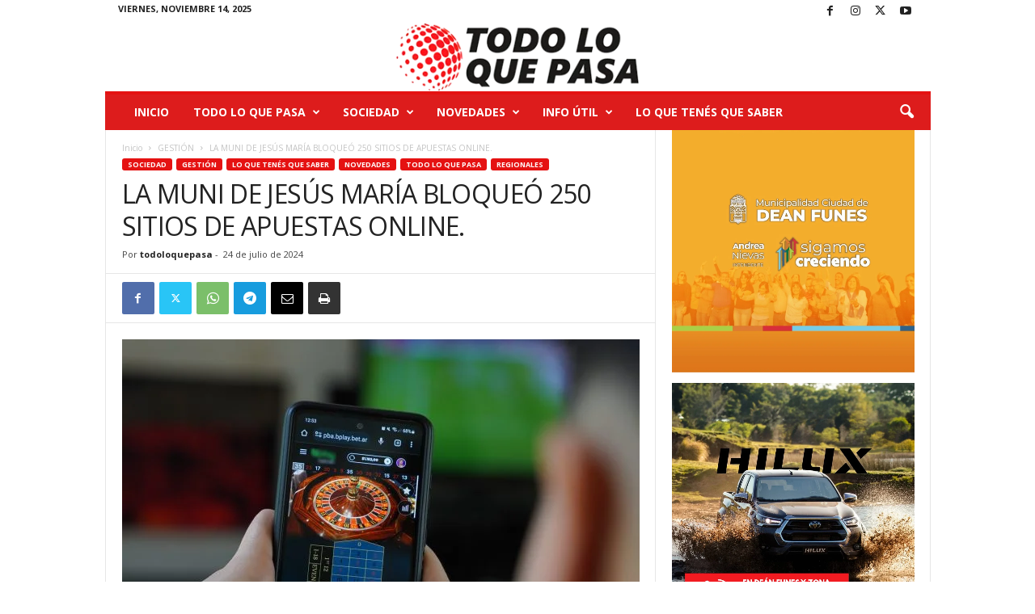

--- FILE ---
content_type: text/html; charset=UTF-8
request_url: https://todoloquepasa.com.ar/2024/07/24/la-muni-de-jesus-maria-bloqueo-250-sitios-de-apuestas-online/
body_size: 35210
content:
<!doctype html >
<!--[if IE 8]>    <html class="ie8" lang="es-AR"> <![endif]-->
<!--[if IE 9]>    <html class="ie9" lang="es-AR"> <![endif]-->
<!--[if gt IE 8]><!--> <html lang="es-AR"> <!--<![endif]-->
<head>
    <title>LA MUNI DE JESÚS MARÍA BLOQUEÓ 250 SITIOS DE APUESTAS ONLINE. - todoloquepasa</title>
    <meta charset="UTF-8" />
    <meta name="viewport" content="width=device-width, initial-scale=1.0">
    <link rel="pingback" href="https://todoloquepasa.com.ar/xmlrpc.php" />
    <meta name='robots' content='index, follow, max-image-preview:large, max-snippet:-1, max-video-preview:-1' />
	<style>img:is([sizes="auto" i], [sizes^="auto," i]) { contain-intrinsic-size: 3000px 1500px }</style>
	
	<!-- This site is optimized with the Yoast SEO plugin v26.3 - https://yoast.com/wordpress/plugins/seo/ -->
	<link rel="canonical" href="https://todoloquepasa.com.ar/2024/07/24/la-muni-de-jesus-maria-bloqueo-250-sitios-de-apuestas-online/" />
	<meta property="og:locale" content="es_ES" />
	<meta property="og:type" content="article" />
	<meta property="og:title" content="LA MUNI DE JESÚS MARÍA BLOQUEÓ 250 SITIOS DE APUESTAS ONLINE. - todoloquepasa" />
	<meta property="og:description" content="La decisión se implementó en todos los espacios públicos municipales, como polideportivos, dispensarios, centros culturales y museos. Jesús María tomó una medida contundente contra el juego online y bloqueó el acceso a 250 sitios de apuestas en establecimientos públicos y espacios conectados a redes de la administración municipal. La iniciativa surge como respuesta al incremento [&hellip;]" />
	<meta property="og:url" content="https://todoloquepasa.com.ar/2024/07/24/la-muni-de-jesus-maria-bloqueo-250-sitios-de-apuestas-online/" />
	<meta property="og:site_name" content="todoloquepasa" />
	<meta property="article:publisher" content="https://www.facebook.com/Todo-lo-que-Pasa-339766563861578" />
	<meta property="article:published_time" content="2024-07-24T01:31:02+00:00" />
	<meta property="article:modified_time" content="2024-07-24T01:31:05+00:00" />
	<meta property="og:image" content="https://todoloquepasa.com.ar/wp-content/uploads/2024/07/APUESTAS-ONLINE.jpg" />
	<meta property="og:image:width" content="2000" />
	<meta property="og:image:height" content="1500" />
	<meta property="og:image:type" content="image/jpeg" />
	<meta name="author" content="todoloquepasa" />
	<meta name="twitter:card" content="summary_large_image" />
	<meta name="twitter:label1" content="Escrito por" />
	<meta name="twitter:data1" content="todoloquepasa" />
	<meta name="twitter:label2" content="Tiempo de lectura" />
	<meta name="twitter:data2" content="2 minutos" />
	<script type="application/ld+json" class="yoast-schema-graph">{"@context":"https://schema.org","@graph":[{"@type":"Article","@id":"https://todoloquepasa.com.ar/2024/07/24/la-muni-de-jesus-maria-bloqueo-250-sitios-de-apuestas-online/#article","isPartOf":{"@id":"https://todoloquepasa.com.ar/2024/07/24/la-muni-de-jesus-maria-bloqueo-250-sitios-de-apuestas-online/"},"author":{"name":"todoloquepasa","@id":"https://todoloquepasa.com.ar/#/schema/person/790157fbc603bf01a3a65e8bba5719d4"},"headline":"LA MUNI DE JESÚS MARÍA BLOQUEÓ 250 SITIOS DE APUESTAS ONLINE.","datePublished":"2024-07-24T01:31:02+00:00","dateModified":"2024-07-24T01:31:05+00:00","mainEntityOfPage":{"@id":"https://todoloquepasa.com.ar/2024/07/24/la-muni-de-jesus-maria-bloqueo-250-sitios-de-apuestas-online/"},"wordCount":287,"commentCount":0,"publisher":{"@id":"https://todoloquepasa.com.ar/#organization"},"image":{"@id":"https://todoloquepasa.com.ar/2024/07/24/la-muni-de-jesus-maria-bloqueo-250-sitios-de-apuestas-online/#primaryimage"},"thumbnailUrl":"https://todoloquepasa.com.ar/wp-content/uploads/2024/07/APUESTAS-ONLINE.jpg","articleSection":["GESTIÓN","LO QUE TENÉS QUE SABER","NOVEDADES","REGIONALES","SOCIEDAD","TODO LO QUE PASA"],"inLanguage":"es-AR","potentialAction":[{"@type":"CommentAction","name":"Comment","target":["https://todoloquepasa.com.ar/2024/07/24/la-muni-de-jesus-maria-bloqueo-250-sitios-de-apuestas-online/#respond"]}]},{"@type":"WebPage","@id":"https://todoloquepasa.com.ar/2024/07/24/la-muni-de-jesus-maria-bloqueo-250-sitios-de-apuestas-online/","url":"https://todoloquepasa.com.ar/2024/07/24/la-muni-de-jesus-maria-bloqueo-250-sitios-de-apuestas-online/","name":"LA MUNI DE JESÚS MARÍA BLOQUEÓ 250 SITIOS DE APUESTAS ONLINE. - todoloquepasa","isPartOf":{"@id":"https://todoloquepasa.com.ar/#website"},"primaryImageOfPage":{"@id":"https://todoloquepasa.com.ar/2024/07/24/la-muni-de-jesus-maria-bloqueo-250-sitios-de-apuestas-online/#primaryimage"},"image":{"@id":"https://todoloquepasa.com.ar/2024/07/24/la-muni-de-jesus-maria-bloqueo-250-sitios-de-apuestas-online/#primaryimage"},"thumbnailUrl":"https://todoloquepasa.com.ar/wp-content/uploads/2024/07/APUESTAS-ONLINE.jpg","datePublished":"2024-07-24T01:31:02+00:00","dateModified":"2024-07-24T01:31:05+00:00","breadcrumb":{"@id":"https://todoloquepasa.com.ar/2024/07/24/la-muni-de-jesus-maria-bloqueo-250-sitios-de-apuestas-online/#breadcrumb"},"inLanguage":"es-AR","potentialAction":[{"@type":"ReadAction","target":["https://todoloquepasa.com.ar/2024/07/24/la-muni-de-jesus-maria-bloqueo-250-sitios-de-apuestas-online/"]}]},{"@type":"ImageObject","inLanguage":"es-AR","@id":"https://todoloquepasa.com.ar/2024/07/24/la-muni-de-jesus-maria-bloqueo-250-sitios-de-apuestas-online/#primaryimage","url":"https://todoloquepasa.com.ar/wp-content/uploads/2024/07/APUESTAS-ONLINE.jpg","contentUrl":"https://todoloquepasa.com.ar/wp-content/uploads/2024/07/APUESTAS-ONLINE.jpg","width":2000,"height":1500,"caption":"sociedad adolescentes apuestas celulares on line internet fotos Martín Bonetto"},{"@type":"BreadcrumbList","@id":"https://todoloquepasa.com.ar/2024/07/24/la-muni-de-jesus-maria-bloqueo-250-sitios-de-apuestas-online/#breadcrumb","itemListElement":[{"@type":"ListItem","position":1,"name":"Inicio","item":"https://todoloquepasa.com.ar/"},{"@type":"ListItem","position":2,"name":"LA MUNI DE JESÚS MARÍA BLOQUEÓ 250 SITIOS DE APUESTAS ONLINE."}]},{"@type":"WebSite","@id":"https://todoloquepasa.com.ar/#website","url":"https://todoloquepasa.com.ar/","name":"todoloquepasa","description":"Portal de noticias","publisher":{"@id":"https://todoloquepasa.com.ar/#organization"},"potentialAction":[{"@type":"SearchAction","target":{"@type":"EntryPoint","urlTemplate":"https://todoloquepasa.com.ar/?s={search_term_string}"},"query-input":{"@type":"PropertyValueSpecification","valueRequired":true,"valueName":"search_term_string"}}],"inLanguage":"es-AR"},{"@type":"Organization","@id":"https://todoloquepasa.com.ar/#organization","name":"Todoloquepasa","url":"https://todoloquepasa.com.ar/","logo":{"@type":"ImageObject","inLanguage":"es-AR","@id":"https://todoloquepasa.com.ar/#/schema/logo/image/","url":"https://todoloquepasa.com.ar/wp-content/uploads/2021/02/logo1-1.png","contentUrl":"https://todoloquepasa.com.ar/wp-content/uploads/2021/02/logo1-1.png","width":321,"height":90,"caption":"Todoloquepasa"},"image":{"@id":"https://todoloquepasa.com.ar/#/schema/logo/image/"},"sameAs":["https://www.facebook.com/Todo-lo-que-Pasa-339766563861578","https://instagram.com/todoloquepasadiario?igshid=4i3igrj5zskm"]},{"@type":"Person","@id":"https://todoloquepasa.com.ar/#/schema/person/790157fbc603bf01a3a65e8bba5719d4","name":"todoloquepasa","image":{"@type":"ImageObject","inLanguage":"es-AR","@id":"https://todoloquepasa.com.ar/#/schema/person/image/","url":"https://secure.gravatar.com/avatar/86d56470bb418fc0bba61f655c543f9e97346f39a750fe8c00965eb93f3aafc9?s=96&d=mm&r=g","contentUrl":"https://secure.gravatar.com/avatar/86d56470bb418fc0bba61f655c543f9e97346f39a750fe8c00965eb93f3aafc9?s=96&d=mm&r=g","caption":"todoloquepasa"},"sameAs":["https://todoloquepasa.com.ar"]}]}</script>
	<!-- / Yoast SEO plugin. -->


<link rel="alternate" type="application/rss+xml" title="todoloquepasa &raquo; Feed" href="https://todoloquepasa.com.ar/feed/" />
<link rel="alternate" type="application/rss+xml" title="todoloquepasa &raquo; RSS de los comentarios" href="https://todoloquepasa.com.ar/comments/feed/" />
<link rel="alternate" type="application/rss+xml" title="todoloquepasa &raquo; LA MUNI DE JESÚS MARÍA BLOQUEÓ 250 SITIOS DE APUESTAS ONLINE. RSS de los comentarios" href="https://todoloquepasa.com.ar/2024/07/24/la-muni-de-jesus-maria-bloqueo-250-sitios-de-apuestas-online/feed/" />
<script type="text/javascript">
/* <![CDATA[ */
window._wpemojiSettings = {"baseUrl":"https:\/\/s.w.org\/images\/core\/emoji\/16.0.1\/72x72\/","ext":".png","svgUrl":"https:\/\/s.w.org\/images\/core\/emoji\/16.0.1\/svg\/","svgExt":".svg","source":{"concatemoji":"https:\/\/todoloquepasa.com.ar\/wp-includes\/js\/wp-emoji-release.min.js?ver=6.8.3"}};
/*! This file is auto-generated */
!function(s,n){var o,i,e;function c(e){try{var t={supportTests:e,timestamp:(new Date).valueOf()};sessionStorage.setItem(o,JSON.stringify(t))}catch(e){}}function p(e,t,n){e.clearRect(0,0,e.canvas.width,e.canvas.height),e.fillText(t,0,0);var t=new Uint32Array(e.getImageData(0,0,e.canvas.width,e.canvas.height).data),a=(e.clearRect(0,0,e.canvas.width,e.canvas.height),e.fillText(n,0,0),new Uint32Array(e.getImageData(0,0,e.canvas.width,e.canvas.height).data));return t.every(function(e,t){return e===a[t]})}function u(e,t){e.clearRect(0,0,e.canvas.width,e.canvas.height),e.fillText(t,0,0);for(var n=e.getImageData(16,16,1,1),a=0;a<n.data.length;a++)if(0!==n.data[a])return!1;return!0}function f(e,t,n,a){switch(t){case"flag":return n(e,"\ud83c\udff3\ufe0f\u200d\u26a7\ufe0f","\ud83c\udff3\ufe0f\u200b\u26a7\ufe0f")?!1:!n(e,"\ud83c\udde8\ud83c\uddf6","\ud83c\udde8\u200b\ud83c\uddf6")&&!n(e,"\ud83c\udff4\udb40\udc67\udb40\udc62\udb40\udc65\udb40\udc6e\udb40\udc67\udb40\udc7f","\ud83c\udff4\u200b\udb40\udc67\u200b\udb40\udc62\u200b\udb40\udc65\u200b\udb40\udc6e\u200b\udb40\udc67\u200b\udb40\udc7f");case"emoji":return!a(e,"\ud83e\udedf")}return!1}function g(e,t,n,a){var r="undefined"!=typeof WorkerGlobalScope&&self instanceof WorkerGlobalScope?new OffscreenCanvas(300,150):s.createElement("canvas"),o=r.getContext("2d",{willReadFrequently:!0}),i=(o.textBaseline="top",o.font="600 32px Arial",{});return e.forEach(function(e){i[e]=t(o,e,n,a)}),i}function t(e){var t=s.createElement("script");t.src=e,t.defer=!0,s.head.appendChild(t)}"undefined"!=typeof Promise&&(o="wpEmojiSettingsSupports",i=["flag","emoji"],n.supports={everything:!0,everythingExceptFlag:!0},e=new Promise(function(e){s.addEventListener("DOMContentLoaded",e,{once:!0})}),new Promise(function(t){var n=function(){try{var e=JSON.parse(sessionStorage.getItem(o));if("object"==typeof e&&"number"==typeof e.timestamp&&(new Date).valueOf()<e.timestamp+604800&&"object"==typeof e.supportTests)return e.supportTests}catch(e){}return null}();if(!n){if("undefined"!=typeof Worker&&"undefined"!=typeof OffscreenCanvas&&"undefined"!=typeof URL&&URL.createObjectURL&&"undefined"!=typeof Blob)try{var e="postMessage("+g.toString()+"("+[JSON.stringify(i),f.toString(),p.toString(),u.toString()].join(",")+"));",a=new Blob([e],{type:"text/javascript"}),r=new Worker(URL.createObjectURL(a),{name:"wpTestEmojiSupports"});return void(r.onmessage=function(e){c(n=e.data),r.terminate(),t(n)})}catch(e){}c(n=g(i,f,p,u))}t(n)}).then(function(e){for(var t in e)n.supports[t]=e[t],n.supports.everything=n.supports.everything&&n.supports[t],"flag"!==t&&(n.supports.everythingExceptFlag=n.supports.everythingExceptFlag&&n.supports[t]);n.supports.everythingExceptFlag=n.supports.everythingExceptFlag&&!n.supports.flag,n.DOMReady=!1,n.readyCallback=function(){n.DOMReady=!0}}).then(function(){return e}).then(function(){var e;n.supports.everything||(n.readyCallback(),(e=n.source||{}).concatemoji?t(e.concatemoji):e.wpemoji&&e.twemoji&&(t(e.twemoji),t(e.wpemoji)))}))}((window,document),window._wpemojiSettings);
/* ]]> */
</script>

<link rel='stylesheet' id='twb-open-sans-css' href='https://fonts.googleapis.com/css?family=Open+Sans%3A300%2C400%2C500%2C600%2C700%2C800&#038;display=swap&#038;ver=6.8.3' type='text/css' media='all' />
<link rel='stylesheet' id='twbbwg-global-css' href='https://todoloquepasa.com.ar/wp-content/plugins/photo-gallery/booster/assets/css/global.css?ver=1.0.0' type='text/css' media='all' />
<style id='wp-emoji-styles-inline-css' type='text/css'>

	img.wp-smiley, img.emoji {
		display: inline !important;
		border: none !important;
		box-shadow: none !important;
		height: 1em !important;
		width: 1em !important;
		margin: 0 0.07em !important;
		vertical-align: -0.1em !important;
		background: none !important;
		padding: 0 !important;
	}
</style>
<link rel='stylesheet' id='wp-block-library-css' href='https://todoloquepasa.com.ar/wp-content/plugins/gutenberg/build/block-library/style.css?ver=21.9.0' type='text/css' media='all' />
<style id='classic-theme-styles-inline-css' type='text/css'>
/*! This file is auto-generated */
.wp-block-button__link{color:#fff;background-color:#32373c;border-radius:9999px;box-shadow:none;text-decoration:none;padding:calc(.667em + 2px) calc(1.333em + 2px);font-size:1.125em}.wp-block-file__button{background:#32373c;color:#fff;text-decoration:none}
</style>
<style id='pdfemb-pdf-embedder-viewer-style-inline-css' type='text/css'>
.wp-block-pdfemb-pdf-embedder-viewer{max-width:none}

</style>
<link rel='stylesheet' id='wpfp-public-style-css' href='https://todoloquepasa.com.ar/wp-content/plugins/featured-post-creative/assets/css/wpfp-public.css?ver=1.5.4' type='text/css' media='all' />
<style id='global-styles-inline-css' type='text/css'>
:root{--wp--preset--aspect-ratio--square: 1;--wp--preset--aspect-ratio--4-3: 4/3;--wp--preset--aspect-ratio--3-4: 3/4;--wp--preset--aspect-ratio--3-2: 3/2;--wp--preset--aspect-ratio--2-3: 2/3;--wp--preset--aspect-ratio--16-9: 16/9;--wp--preset--aspect-ratio--9-16: 9/16;--wp--preset--color--black: #000000;--wp--preset--color--cyan-bluish-gray: #abb8c3;--wp--preset--color--white: #ffffff;--wp--preset--color--pale-pink: #f78da7;--wp--preset--color--vivid-red: #cf2e2e;--wp--preset--color--luminous-vivid-orange: #ff6900;--wp--preset--color--luminous-vivid-amber: #fcb900;--wp--preset--color--light-green-cyan: #7bdcb5;--wp--preset--color--vivid-green-cyan: #00d084;--wp--preset--color--pale-cyan-blue: #8ed1fc;--wp--preset--color--vivid-cyan-blue: #0693e3;--wp--preset--color--vivid-purple: #9b51e0;--wp--preset--gradient--vivid-cyan-blue-to-vivid-purple: linear-gradient(135deg,rgb(6,147,227) 0%,rgb(155,81,224) 100%);--wp--preset--gradient--light-green-cyan-to-vivid-green-cyan: linear-gradient(135deg,rgb(122,220,180) 0%,rgb(0,208,130) 100%);--wp--preset--gradient--luminous-vivid-amber-to-luminous-vivid-orange: linear-gradient(135deg,rgb(252,185,0) 0%,rgb(255,105,0) 100%);--wp--preset--gradient--luminous-vivid-orange-to-vivid-red: linear-gradient(135deg,rgb(255,105,0) 0%,rgb(207,46,46) 100%);--wp--preset--gradient--very-light-gray-to-cyan-bluish-gray: linear-gradient(135deg,rgb(238,238,238) 0%,rgb(169,184,195) 100%);--wp--preset--gradient--cool-to-warm-spectrum: linear-gradient(135deg,rgb(74,234,220) 0%,rgb(151,120,209) 20%,rgb(207,42,186) 40%,rgb(238,44,130) 60%,rgb(251,105,98) 80%,rgb(254,248,76) 100%);--wp--preset--gradient--blush-light-purple: linear-gradient(135deg,rgb(255,206,236) 0%,rgb(152,150,240) 100%);--wp--preset--gradient--blush-bordeaux: linear-gradient(135deg,rgb(254,205,165) 0%,rgb(254,45,45) 50%,rgb(107,0,62) 100%);--wp--preset--gradient--luminous-dusk: linear-gradient(135deg,rgb(255,203,112) 0%,rgb(199,81,192) 50%,rgb(65,88,208) 100%);--wp--preset--gradient--pale-ocean: linear-gradient(135deg,rgb(255,245,203) 0%,rgb(182,227,212) 50%,rgb(51,167,181) 100%);--wp--preset--gradient--electric-grass: linear-gradient(135deg,rgb(202,248,128) 0%,rgb(113,206,126) 100%);--wp--preset--gradient--midnight: linear-gradient(135deg,rgb(2,3,129) 0%,rgb(40,116,252) 100%);--wp--preset--font-size--small: 10px;--wp--preset--font-size--medium: 20px;--wp--preset--font-size--large: 30px;--wp--preset--font-size--x-large: 42px;--wp--preset--font-size--regular: 14px;--wp--preset--font-size--larger: 48px;--wp--preset--spacing--20: 0.44rem;--wp--preset--spacing--30: 0.67rem;--wp--preset--spacing--40: 1rem;--wp--preset--spacing--50: 1.5rem;--wp--preset--spacing--60: 2.25rem;--wp--preset--spacing--70: 3.38rem;--wp--preset--spacing--80: 5.06rem;--wp--preset--shadow--natural: 6px 6px 9px rgba(0, 0, 0, 0.2);--wp--preset--shadow--deep: 12px 12px 50px rgba(0, 0, 0, 0.4);--wp--preset--shadow--sharp: 6px 6px 0px rgba(0, 0, 0, 0.2);--wp--preset--shadow--outlined: 6px 6px 0px -3px rgb(255, 255, 255), 6px 6px rgb(0, 0, 0);--wp--preset--shadow--crisp: 6px 6px 0px rgb(0, 0, 0);}:where(.is-layout-flex){gap: 0.5em;}:where(.is-layout-grid){gap: 0.5em;}body .is-layout-flex{display: flex;}.is-layout-flex{flex-wrap: wrap;align-items: center;}.is-layout-flex > :is(*, div){margin: 0;}body .is-layout-grid{display: grid;}.is-layout-grid > :is(*, div){margin: 0;}:where(.wp-block-columns.is-layout-flex){gap: 2em;}:where(.wp-block-columns.is-layout-grid){gap: 2em;}:where(.wp-block-post-template.is-layout-flex){gap: 1.25em;}:where(.wp-block-post-template.is-layout-grid){gap: 1.25em;}.has-black-color{color: var(--wp--preset--color--black) !important;}.has-cyan-bluish-gray-color{color: var(--wp--preset--color--cyan-bluish-gray) !important;}.has-white-color{color: var(--wp--preset--color--white) !important;}.has-pale-pink-color{color: var(--wp--preset--color--pale-pink) !important;}.has-vivid-red-color{color: var(--wp--preset--color--vivid-red) !important;}.has-luminous-vivid-orange-color{color: var(--wp--preset--color--luminous-vivid-orange) !important;}.has-luminous-vivid-amber-color{color: var(--wp--preset--color--luminous-vivid-amber) !important;}.has-light-green-cyan-color{color: var(--wp--preset--color--light-green-cyan) !important;}.has-vivid-green-cyan-color{color: var(--wp--preset--color--vivid-green-cyan) !important;}.has-pale-cyan-blue-color{color: var(--wp--preset--color--pale-cyan-blue) !important;}.has-vivid-cyan-blue-color{color: var(--wp--preset--color--vivid-cyan-blue) !important;}.has-vivid-purple-color{color: var(--wp--preset--color--vivid-purple) !important;}.has-black-background-color{background-color: var(--wp--preset--color--black) !important;}.has-cyan-bluish-gray-background-color{background-color: var(--wp--preset--color--cyan-bluish-gray) !important;}.has-white-background-color{background-color: var(--wp--preset--color--white) !important;}.has-pale-pink-background-color{background-color: var(--wp--preset--color--pale-pink) !important;}.has-vivid-red-background-color{background-color: var(--wp--preset--color--vivid-red) !important;}.has-luminous-vivid-orange-background-color{background-color: var(--wp--preset--color--luminous-vivid-orange) !important;}.has-luminous-vivid-amber-background-color{background-color: var(--wp--preset--color--luminous-vivid-amber) !important;}.has-light-green-cyan-background-color{background-color: var(--wp--preset--color--light-green-cyan) !important;}.has-vivid-green-cyan-background-color{background-color: var(--wp--preset--color--vivid-green-cyan) !important;}.has-pale-cyan-blue-background-color{background-color: var(--wp--preset--color--pale-cyan-blue) !important;}.has-vivid-cyan-blue-background-color{background-color: var(--wp--preset--color--vivid-cyan-blue) !important;}.has-vivid-purple-background-color{background-color: var(--wp--preset--color--vivid-purple) !important;}.has-black-border-color{border-color: var(--wp--preset--color--black) !important;}.has-cyan-bluish-gray-border-color{border-color: var(--wp--preset--color--cyan-bluish-gray) !important;}.has-white-border-color{border-color: var(--wp--preset--color--white) !important;}.has-pale-pink-border-color{border-color: var(--wp--preset--color--pale-pink) !important;}.has-vivid-red-border-color{border-color: var(--wp--preset--color--vivid-red) !important;}.has-luminous-vivid-orange-border-color{border-color: var(--wp--preset--color--luminous-vivid-orange) !important;}.has-luminous-vivid-amber-border-color{border-color: var(--wp--preset--color--luminous-vivid-amber) !important;}.has-light-green-cyan-border-color{border-color: var(--wp--preset--color--light-green-cyan) !important;}.has-vivid-green-cyan-border-color{border-color: var(--wp--preset--color--vivid-green-cyan) !important;}.has-pale-cyan-blue-border-color{border-color: var(--wp--preset--color--pale-cyan-blue) !important;}.has-vivid-cyan-blue-border-color{border-color: var(--wp--preset--color--vivid-cyan-blue) !important;}.has-vivid-purple-border-color{border-color: var(--wp--preset--color--vivid-purple) !important;}.has-vivid-cyan-blue-to-vivid-purple-gradient-background{background: var(--wp--preset--gradient--vivid-cyan-blue-to-vivid-purple) !important;}.has-light-green-cyan-to-vivid-green-cyan-gradient-background{background: var(--wp--preset--gradient--light-green-cyan-to-vivid-green-cyan) !important;}.has-luminous-vivid-amber-to-luminous-vivid-orange-gradient-background{background: var(--wp--preset--gradient--luminous-vivid-amber-to-luminous-vivid-orange) !important;}.has-luminous-vivid-orange-to-vivid-red-gradient-background{background: var(--wp--preset--gradient--luminous-vivid-orange-to-vivid-red) !important;}.has-very-light-gray-to-cyan-bluish-gray-gradient-background{background: var(--wp--preset--gradient--very-light-gray-to-cyan-bluish-gray) !important;}.has-cool-to-warm-spectrum-gradient-background{background: var(--wp--preset--gradient--cool-to-warm-spectrum) !important;}.has-blush-light-purple-gradient-background{background: var(--wp--preset--gradient--blush-light-purple) !important;}.has-blush-bordeaux-gradient-background{background: var(--wp--preset--gradient--blush-bordeaux) !important;}.has-luminous-dusk-gradient-background{background: var(--wp--preset--gradient--luminous-dusk) !important;}.has-pale-ocean-gradient-background{background: var(--wp--preset--gradient--pale-ocean) !important;}.has-electric-grass-gradient-background{background: var(--wp--preset--gradient--electric-grass) !important;}.has-midnight-gradient-background{background: var(--wp--preset--gradient--midnight) !important;}.has-small-font-size{font-size: var(--wp--preset--font-size--small) !important;}.has-medium-font-size{font-size: var(--wp--preset--font-size--medium) !important;}.has-large-font-size{font-size: var(--wp--preset--font-size--large) !important;}.has-x-large-font-size{font-size: var(--wp--preset--font-size--x-large) !important;}
:where(.wp-block-columns.is-layout-flex){gap: 2em;}:where(.wp-block-columns.is-layout-grid){gap: 2em;}
:root :where(.wp-block-pullquote){font-size: 1.5em;line-height: 1.6;}
:where(.wp-block-post-template.is-layout-flex){gap: 1.25em;}:where(.wp-block-post-template.is-layout-grid){gap: 1.25em;}
:where(.wp-block-term-template.is-layout-flex){gap: 1.25em;}:where(.wp-block-term-template.is-layout-grid){gap: 1.25em;}
</style>
<link rel='stylesheet' id='menu-image-css' href='https://todoloquepasa.com.ar/wp-content/plugins/menu-image/includes/css/menu-image.css?ver=3.13' type='text/css' media='all' />
<link rel='stylesheet' id='dashicons-css' href='https://todoloquepasa.com.ar/wp-includes/css/dashicons.min.css?ver=6.8.3' type='text/css' media='all' />
<link rel='stylesheet' id='bwg_fonts-css' href='https://todoloquepasa.com.ar/wp-content/plugins/photo-gallery/css/bwg-fonts/fonts.css?ver=0.0.1' type='text/css' media='all' />
<link rel='stylesheet' id='sumoselect-css' href='https://todoloquepasa.com.ar/wp-content/plugins/photo-gallery/css/sumoselect.min.css?ver=3.4.6' type='text/css' media='all' />
<link rel='stylesheet' id='mCustomScrollbar-css' href='https://todoloquepasa.com.ar/wp-content/plugins/photo-gallery/css/jquery.mCustomScrollbar.min.css?ver=3.1.5' type='text/css' media='all' />
<link rel='stylesheet' id='bwg_googlefonts-css' href='https://fonts.googleapis.com/css?family=Ubuntu&#038;subset=greek,latin,greek-ext,vietnamese,cyrillic-ext,latin-ext,cyrillic' type='text/css' media='all' />
<link rel='stylesheet' id='bwg_frontend-css' href='https://todoloquepasa.com.ar/wp-content/plugins/photo-gallery/css/styles.min.css?ver=1.8.35' type='text/css' media='all' />
<link rel='stylesheet' id='tiempo-css' href='https://todoloquepasa.com.ar/wp-content/plugins/tiempo/public/css/tiempo-public.css?ver=1.0.0' type='text/css' media='all' />
<link rel='stylesheet' id='td-theme-css' href='https://todoloquepasa.com.ar/wp-content/themes/Newsmag/style.css?ver=5.4.3.3' type='text/css' media='all' />
<style id='td-theme-inline-css' type='text/css'>
    
        /* custom css - generated by TagDiv Composer */
        @media (max-width: 767px) {
            .td-header-desktop-wrap {
                display: none;
            }
        }
        @media (min-width: 767px) {
            .td-header-mobile-wrap {
                display: none;
            }
        }
    
	
</style>
<link rel='stylesheet' id='stm_hb_main-css' href='https://todoloquepasa.com.ar/wp-content/plugins/pearl-header-builder/assets/frontend/assets/css/header/main.css?ver=1763136355' type='text/css' media='all' />
<link rel='stylesheet' id='stm_hb_sticky-css' href='https://todoloquepasa.com.ar/wp-content/plugins/pearl-header-builder/assets/frontend/assets/vendor/sticky.css?ver=1763136355' type='text/css' media='all' />
<link rel='stylesheet' id='fontawesome-css' href='https://todoloquepasa.com.ar/wp-content/plugins/pearl-header-builder/assets/frontend/assets/css/font-awesome.min.css?ver=1763136355' type='text/css' media='all' />
<link rel='stylesheet' id='td-legacy-framework-front-style-css' href='https://todoloquepasa.com.ar/wp-content/plugins/td-composer/legacy/Newsmag/assets/css/td_legacy_main.css?ver=e5fcc38395b0030bac3ad179898970d6xzx' type='text/css' media='all' />
<script type="text/javascript" src="https://todoloquepasa.com.ar/wp-includes/js/jquery/jquery.min.js?ver=3.7.1" id="jquery-core-js"></script>
<script type="text/javascript" src="https://todoloquepasa.com.ar/wp-includes/js/jquery/jquery-migrate.min.js?ver=3.4.1" id="jquery-migrate-js"></script>
<script type="text/javascript" src="https://todoloquepasa.com.ar/wp-content/plugins/photo-gallery/booster/assets/js/circle-progress.js?ver=1.2.2" id="twbbwg-circle-js"></script>
<script type="text/javascript" id="twbbwg-global-js-extra">
/* <![CDATA[ */
var twb = {"nonce":"a037ba6c4b","ajax_url":"https:\/\/todoloquepasa.com.ar\/wp-admin\/admin-ajax.php","plugin_url":"https:\/\/todoloquepasa.com.ar\/wp-content\/plugins\/photo-gallery\/booster","href":"https:\/\/todoloquepasa.com.ar\/wp-admin\/admin.php?page=twbbwg_photo-gallery"};
var twb = {"nonce":"a037ba6c4b","ajax_url":"https:\/\/todoloquepasa.com.ar\/wp-admin\/admin-ajax.php","plugin_url":"https:\/\/todoloquepasa.com.ar\/wp-content\/plugins\/photo-gallery\/booster","href":"https:\/\/todoloquepasa.com.ar\/wp-admin\/admin.php?page=twbbwg_photo-gallery"};
/* ]]> */
</script>
<script type="text/javascript" src="https://todoloquepasa.com.ar/wp-content/plugins/photo-gallery/booster/assets/js/global.js?ver=1.0.0" id="twbbwg-global-js"></script>
<script type="text/javascript" src="https://todoloquepasa.com.ar/wp-content/plugins/html5-responsive-faq/js/hrf-script.js?ver=6.8.3" id="html5-responsive-faq-js"></script>
<script type="text/javascript" src="https://todoloquepasa.com.ar/wp-content/plugins/photo-gallery/js/jquery.sumoselect.min.js?ver=3.4.6" id="sumoselect-js"></script>
<script type="text/javascript" src="https://todoloquepasa.com.ar/wp-content/plugins/photo-gallery/js/tocca.min.js?ver=2.0.9" id="bwg_mobile-js"></script>
<script type="text/javascript" src="https://todoloquepasa.com.ar/wp-content/plugins/photo-gallery/js/jquery.mCustomScrollbar.concat.min.js?ver=3.1.5" id="mCustomScrollbar-js"></script>
<script type="text/javascript" src="https://todoloquepasa.com.ar/wp-content/plugins/photo-gallery/js/jquery.fullscreen.min.js?ver=0.6.0" id="jquery-fullscreen-js"></script>
<script type="text/javascript" id="bwg_frontend-js-extra">
/* <![CDATA[ */
var bwg_objectsL10n = {"bwg_field_required":"field is required.","bwg_mail_validation":"This is not a valid email address.","bwg_search_result":"There are no images matching your search.","bwg_select_tag":"Select Tag","bwg_order_by":"Order By","bwg_search":"Search","bwg_show_ecommerce":"Show Ecommerce","bwg_hide_ecommerce":"Hide Ecommerce","bwg_show_comments":"Show Comments","bwg_hide_comments":"Hide Comments","bwg_restore":"Restore","bwg_maximize":"Maximize","bwg_fullscreen":"Fullscreen","bwg_exit_fullscreen":"Exit Fullscreen","bwg_search_tag":"SEARCH...","bwg_tag_no_match":"No tags found","bwg_all_tags_selected":"All tags selected","bwg_tags_selected":"tags selected","play":"Play","pause":"Pause","is_pro":"","bwg_play":"Play","bwg_pause":"Pause","bwg_hide_info":"Hide info","bwg_show_info":"Show info","bwg_hide_rating":"Hide rating","bwg_show_rating":"Show rating","ok":"Ok","cancel":"Cancel","select_all":"Select all","lazy_load":"0","lazy_loader":"https:\/\/todoloquepasa.com.ar\/wp-content\/plugins\/photo-gallery\/images\/ajax_loader.png","front_ajax":"0","bwg_tag_see_all":"see all tags","bwg_tag_see_less":"see less tags"};
/* ]]> */
</script>
<script type="text/javascript" src="https://todoloquepasa.com.ar/wp-content/plugins/photo-gallery/js/scripts.min.js?ver=1.8.35" id="bwg_frontend-js"></script>
<script type="text/javascript" src="https://todoloquepasa.com.ar/wp-content/plugins/tiempo/public/js/tiempo-public.js?ver=1.0.0" id="tiempo-js"></script>
<link rel="https://api.w.org/" href="https://todoloquepasa.com.ar/wp-json/" /><link rel="alternate" title="JSON" type="application/json" href="https://todoloquepasa.com.ar/wp-json/wp/v2/posts/25792" /><link rel="EditURI" type="application/rsd+xml" title="RSD" href="https://todoloquepasa.com.ar/xmlrpc.php?rsd" />
<meta name="generator" content="WordPress 6.8.3" />
<link rel='shortlink' href='https://todoloquepasa.com.ar/?p=25792' />
<link rel="alternate" title="oEmbed (JSON)" type="application/json+oembed" href="https://todoloquepasa.com.ar/wp-json/oembed/1.0/embed?url=https%3A%2F%2Ftodoloquepasa.com.ar%2F2024%2F07%2F24%2Fla-muni-de-jesus-maria-bloqueo-250-sitios-de-apuestas-online%2F" />
<link rel="alternate" title="oEmbed (XML)" type="text/xml+oembed" href="https://todoloquepasa.com.ar/wp-json/oembed/1.0/embed?url=https%3A%2F%2Ftodoloquepasa.com.ar%2F2024%2F07%2F24%2Fla-muni-de-jesus-maria-bloqueo-250-sitios-de-apuestas-online%2F&#038;format=xml" />
<meta name="generator" content="Powered by Slider Revolution 6.7.12 - responsive, Mobile-Friendly Slider Plugin for WordPress with comfortable drag and drop interface." />

<!-- JS generated by theme -->

<script type="text/javascript" id="td-generated-header-js">
    
    

	    var tdBlocksArray = []; //here we store all the items for the current page

	    // td_block class - each ajax block uses a object of this class for requests
	    function tdBlock() {
		    this.id = '';
		    this.block_type = 1; //block type id (1-234 etc)
		    this.atts = '';
		    this.td_column_number = '';
		    this.td_current_page = 1; //
		    this.post_count = 0; //from wp
		    this.found_posts = 0; //from wp
		    this.max_num_pages = 0; //from wp
		    this.td_filter_value = ''; //current live filter value
		    this.is_ajax_running = false;
		    this.td_user_action = ''; // load more or infinite loader (used by the animation)
		    this.header_color = '';
		    this.ajax_pagination_infinite_stop = ''; //show load more at page x
	    }

        // td_js_generator - mini detector
        ( function () {
            var htmlTag = document.getElementsByTagName("html")[0];

	        if ( navigator.userAgent.indexOf("MSIE 10.0") > -1 ) {
                htmlTag.className += ' ie10';
            }

            if ( !!navigator.userAgent.match(/Trident.*rv\:11\./) ) {
                htmlTag.className += ' ie11';
            }

	        if ( navigator.userAgent.indexOf("Edge") > -1 ) {
                htmlTag.className += ' ieEdge';
            }

            if ( /(iPad|iPhone|iPod)/g.test(navigator.userAgent) ) {
                htmlTag.className += ' td-md-is-ios';
            }

            var user_agent = navigator.userAgent.toLowerCase();
            if ( user_agent.indexOf("android") > -1 ) {
                htmlTag.className += ' td-md-is-android';
            }

            if ( -1 !== navigator.userAgent.indexOf('Mac OS X')  ) {
                htmlTag.className += ' td-md-is-os-x';
            }

            if ( /chrom(e|ium)/.test(navigator.userAgent.toLowerCase()) ) {
               htmlTag.className += ' td-md-is-chrome';
            }

            if ( -1 !== navigator.userAgent.indexOf('Firefox') ) {
                htmlTag.className += ' td-md-is-firefox';
            }

            if ( -1 !== navigator.userAgent.indexOf('Safari') && -1 === navigator.userAgent.indexOf('Chrome') ) {
                htmlTag.className += ' td-md-is-safari';
            }

            if( -1 !== navigator.userAgent.indexOf('IEMobile') ){
                htmlTag.className += ' td-md-is-iemobile';
            }

        })();

        var tdLocalCache = {};

        ( function () {
            "use strict";

            tdLocalCache = {
                data: {},
                remove: function (resource_id) {
                    delete tdLocalCache.data[resource_id];
                },
                exist: function (resource_id) {
                    return tdLocalCache.data.hasOwnProperty(resource_id) && tdLocalCache.data[resource_id] !== null;
                },
                get: function (resource_id) {
                    return tdLocalCache.data[resource_id];
                },
                set: function (resource_id, cachedData) {
                    tdLocalCache.remove(resource_id);
                    tdLocalCache.data[resource_id] = cachedData;
                }
            };
        })();

    
    
var td_viewport_interval_list=[{"limitBottom":767,"sidebarWidth":251},{"limitBottom":1023,"sidebarWidth":339}];
var td_animation_stack_effect="type0";
var tds_animation_stack=true;
var td_animation_stack_specific_selectors=".entry-thumb, img, .td-lazy-img";
var td_animation_stack_general_selectors=".td-animation-stack img, .td-animation-stack .entry-thumb, .post img, .td-animation-stack .td-lazy-img";
var tdc_is_installed="yes";
var td_ajax_url="https:\/\/todoloquepasa.com.ar\/wp-admin\/admin-ajax.php?td_theme_name=Newsmag&v=5.4.3.3";
var td_get_template_directory_uri="https:\/\/todoloquepasa.com.ar\/wp-content\/plugins\/td-composer\/legacy\/common";
var tds_snap_menu="smart_snap_always";
var tds_logo_on_sticky="";
var tds_header_style="7";
var td_please_wait="Por favor espera...";
var td_email_user_pass_incorrect="Usuario o contrase\u00f1a incorrecta!";
var td_email_user_incorrect="Correo electr\u00f3nico o nombre de usuario incorrecto!";
var td_email_incorrect="Email incorrecto!";
var td_user_incorrect="Username incorrect!";
var td_email_user_empty="Email or username empty!";
var td_pass_empty="Pass empty!";
var td_pass_pattern_incorrect="Invalid Pass Pattern!";
var td_retype_pass_incorrect="Retyped Pass incorrect!";
var tds_more_articles_on_post_enable="";
var tds_more_articles_on_post_time_to_wait="";
var tds_more_articles_on_post_pages_distance_from_top=0;
var tds_captcha="";
var tds_theme_color_site_wide="#e51212";
var tds_smart_sidebar="enabled";
var tdThemeName="Newsmag";
var tdThemeNameWl="Newsmag";
var td_magnific_popup_translation_tPrev="Anterior (tecla de flecha izquierda)";
var td_magnific_popup_translation_tNext="Siguiente (tecla de flecha derecha)";
var td_magnific_popup_translation_tCounter="%curr% de %total%";
var td_magnific_popup_translation_ajax_tError="El contenido de %url% no pudo cargarse.";
var td_magnific_popup_translation_image_tError="La imagen #%curr% no pudo cargarse.";
var tdBlockNonce="7a74456a44";
var tdMobileMenu="enabled";
var tdMobileSearch="enabled";
var tdDateNamesI18n={"month_names":["enero","febrero","marzo","abril","mayo","junio","julio","agosto","septiembre","octubre","noviembre","diciembre"],"month_names_short":["Ene","Feb","Mar","Abr","May","Jun","Jul","Ago","Sep","Oct","Nov","Dic"],"day_names":["domingo","lunes","martes","mi\u00e9rcoles","jueves","viernes","s\u00e1bado"],"day_names_short":["dom","lun","mar","mi\u00e9","jue","vie","s\u00e1b"]};
var td_deploy_mode="deploy";
var td_ad_background_click_link="";
var td_ad_background_click_target="";
</script>


<!-- Header style compiled by theme -->

<style>
/* custom css - generated by TagDiv Composer */
    
.td-header-border:before,
    .td-trending-now-title,
    .td_block_mega_menu .td_mega_menu_sub_cats .cur-sub-cat,
    .td-post-category:hover,
    .td-header-style-2 .td-header-sp-logo,
    .td-next-prev-wrap a:hover i,
    .page-nav .current,
    .widget_calendar tfoot a:hover,
    .td-footer-container .widget_search .wpb_button:hover,
    .td-scroll-up-visible,
    .dropcap,
    .td-category a,
    input[type="submit"]:hover,
    .td-post-small-box a:hover,
    .td-404-sub-sub-title a:hover,
    .td-rating-bar-wrap div,
    .td_top_authors .td-active .td-author-post-count,
    .td_top_authors .td-active .td-author-comments-count,
    .td_smart_list_3 .td-sml3-top-controls i:hover,
    .td_smart_list_3 .td-sml3-bottom-controls i:hover,
    .td_wrapper_video_playlist .td_video_controls_playlist_wrapper,
    .td-read-more a:hover,
    .td-login-wrap .btn,
    .td_display_err,
    .td-header-style-6 .td-top-menu-full,
    #bbpress-forums button:hover,
    #bbpress-forums .bbp-pagination .current,
    .bbp_widget_login .button:hover,
    .header-search-wrap .td-drop-down-search .btn:hover,
    .td-post-text-content .more-link-wrap:hover a,
    #buddypress div.item-list-tabs ul li > a span,
    #buddypress div.item-list-tabs ul li > a:hover span,
    #buddypress input[type=submit]:hover,
    #buddypress a.button:hover span,
    #buddypress div.item-list-tabs ul li.selected a span,
    #buddypress div.item-list-tabs ul li.current a span,
    #buddypress input[type=submit]:focus,
    .td-grid-style-3 .td-big-grid-post .td-module-thumb a:last-child:before,
    .td-grid-style-4 .td-big-grid-post .td-module-thumb a:last-child:before,
    .td-grid-style-5 .td-big-grid-post .td-module-thumb:after,
    .td_category_template_2 .td-category-siblings .td-category a:hover,
    .td-weather-week:before,
    .td-weather-information:before,
     .td_3D_btn,
    .td_shadow_btn,
    .td_default_btn,
    .td_square_btn, 
    .td_outlined_btn:hover {
        background-color: #e51212;
    }

    @media (max-width: 767px) {
        .td-category a.td-current-sub-category {
            background-color: #e51212;
        }
    }

    .woocommerce .onsale,
    .woocommerce .woocommerce a.button:hover,
    .woocommerce-page .woocommerce .button:hover,
    .single-product .product .summary .cart .button:hover,
    .woocommerce .woocommerce .product a.button:hover,
    .woocommerce .product a.button:hover,
    .woocommerce .product #respond input#submit:hover,
    .woocommerce .checkout input#place_order:hover,
    .woocommerce .woocommerce.widget .button:hover,
    .woocommerce .woocommerce-message .button:hover,
    .woocommerce .woocommerce-error .button:hover,
    .woocommerce .woocommerce-info .button:hover,
    .woocommerce.widget .ui-slider .ui-slider-handle,
    .vc_btn-black:hover,
	.wpb_btn-black:hover,
	.item-list-tabs .feed:hover a,
	.td-smart-list-button:hover {
    	background-color: #e51212;
    }

    .td-header-sp-top-menu .top-header-menu > .current-menu-item > a,
    .td-header-sp-top-menu .top-header-menu > .current-menu-ancestor > a,
    .td-header-sp-top-menu .top-header-menu > .current-category-ancestor > a,
    .td-header-sp-top-menu .top-header-menu > li > a:hover,
    .td-header-sp-top-menu .top-header-menu > .sfHover > a,
    .top-header-menu ul .current-menu-item > a,
    .top-header-menu ul .current-menu-ancestor > a,
    .top-header-menu ul .current-category-ancestor > a,
    .top-header-menu ul li > a:hover,
    .top-header-menu ul .sfHover > a,
    .sf-menu ul .td-menu-item > a:hover,
    .sf-menu ul .sfHover > a,
    .sf-menu ul .current-menu-ancestor > a,
    .sf-menu ul .current-category-ancestor > a,
    .sf-menu ul .current-menu-item > a,
    .td_module_wrap:hover .entry-title a,
    .td_mod_mega_menu:hover .entry-title a,
    .footer-email-wrap a,
    .widget a:hover,
    .td-footer-container .widget_calendar #today,
    .td-category-pulldown-filter a.td-pulldown-category-filter-link:hover,
    .td-load-more-wrap a:hover,
    .td-post-next-prev-content a:hover,
    .td-author-name a:hover,
    .td-author-url a:hover,
    .td_mod_related_posts:hover .entry-title a,
    .td-search-query,
    .header-search-wrap .td-drop-down-search .result-msg a:hover,
    .td_top_authors .td-active .td-authors-name a,
    .post blockquote p,
    .td-post-content blockquote p,
    .page blockquote p,
    .comment-list cite a:hover,
    .comment-list cite:hover,
    .comment-list .comment-reply-link:hover,
    a,
    .white-menu #td-header-menu .sf-menu > li > a:hover,
    .white-menu #td-header-menu .sf-menu > .current-menu-ancestor > a,
    .white-menu #td-header-menu .sf-menu > .current-menu-item > a,
    .td_quote_on_blocks,
    #bbpress-forums .bbp-forum-freshness a:hover,
    #bbpress-forums .bbp-topic-freshness a:hover,
    #bbpress-forums .bbp-forums-list li a:hover,
    #bbpress-forums .bbp-forum-title:hover,
    #bbpress-forums .bbp-topic-permalink:hover,
    #bbpress-forums .bbp-topic-started-by a:hover,
    #bbpress-forums .bbp-topic-started-in a:hover,
    #bbpress-forums .bbp-body .super-sticky li.bbp-topic-title .bbp-topic-permalink,
    #bbpress-forums .bbp-body .sticky li.bbp-topic-title .bbp-topic-permalink,
    #bbpress-forums #subscription-toggle a:hover,
    #bbpress-forums #favorite-toggle a:hover,
    .woocommerce-account .woocommerce-MyAccount-navigation a:hover,
    .widget_display_replies .bbp-author-name,
    .widget_display_topics .bbp-author-name,
    .archive .widget_archive .current,
    .archive .widget_archive .current a,
    .td-subcategory-header .td-category-siblings .td-subcat-dropdown a.td-current-sub-category,
    .td-subcategory-header .td-category-siblings .td-subcat-dropdown a:hover,
    .td-pulldown-filter-display-option:hover,
    .td-pulldown-filter-display-option .td-pulldown-filter-link:hover,
    .td_normal_slide .td-wrapper-pulldown-filter .td-pulldown-filter-list a:hover,
    #buddypress ul.item-list li div.item-title a:hover,
    .td_block_13 .td-pulldown-filter-list a:hover,
    .td_smart_list_8 .td-smart-list-dropdown-wrap .td-smart-list-button:hover,
    .td_smart_list_8 .td-smart-list-dropdown-wrap .td-smart-list-button:hover i,
    .td-sub-footer-container a:hover,
    .td-instagram-user a,
    .td_outlined_btn,
    body .td_block_list_menu li.current-menu-item > a,
    body .td_block_list_menu li.current-menu-ancestor > a,
    body .td_block_list_menu li.current-category-ancestor > a{
        color: #e51212;
    }

    .td-mega-menu .wpb_content_element li a:hover,
    .td_login_tab_focus {
        color: #e51212 !important;
    }

    .td-next-prev-wrap a:hover i,
    .page-nav .current,
    .widget_tag_cloud a:hover,
    .post .td_quote_box,
    .page .td_quote_box,
    .td-login-panel-title,
    #bbpress-forums .bbp-pagination .current,
    .td_category_template_2 .td-category-siblings .td-category a:hover,
    .page-template-page-pagebuilder-latest .td-instagram-user,
     .td_outlined_btn {
        border-color: #e51212;
    }

    .td_wrapper_video_playlist .td_video_currently_playing:after,
    .item-list-tabs .feed:hover {
        border-color: #e51212 !important;
    }


    
    .td-pb-row [class*="td-pb-span"],
    .td-pb-border-top,
    .page-template-page-title-sidebar-php .td-page-content > .wpb_row:first-child,
    .td-post-sharing,
    .td-post-content,
    .td-post-next-prev,
    .author-box-wrap,
    .td-comments-title-wrap,
    .comment-list,
    .comment-respond,
    .td-post-template-5 header,
    .td-container,
    .wpb_content_element,
    .wpb_column,
    .wpb_row,
    .white-menu .td-header-container .td-header-main-menu,
    .td-post-template-1 .td-post-content,
    .td-post-template-4 .td-post-sharing-top,
    .td-header-style-6 .td-header-header .td-make-full,
    #disqus_thread,
    .page-template-page-pagebuilder-title-php .td-page-content > .wpb_row:first-child,
    .td-footer-container:before {
        border-color: #e6e6e6;
    }
    .td-top-border {
        border-color: #e6e6e6 !important;
    }
    .td-container-border:after,
    .td-next-prev-separator,
    .td-container .td-pb-row .wpb_column:before,
    .td-container-border:before,
    .td-main-content:before,
    .td-main-sidebar:before,
    .td-pb-row .td-pb-span4:nth-of-type(3):after,
    .td-pb-row .td-pb-span4:nth-last-of-type(3):after {
    	background-color: #e6e6e6;
    }
    @media (max-width: 767px) {
    	.white-menu .td-header-main-menu {
      		border-color: #e6e6e6;
      	}
    }



    
    .td-header-main-menu {
        background-color: #dd1c1c;
    }

    
    @media (max-width: 767px) {
        body .td-header-wrap .td-header-main-menu {
            background-color: rgba(221,51,51,0.01);
        }
    }

    
    @media (max-width: 767px) {
        body #td-top-mobile-toggle i,
        .td-header-wrap .header-search-wrap .td-icon-search {
            color: #0a0a0a !important;
        }
    }

    
    .td-menu-background:before,
    .td-search-background:before {
        background: rgba(0,0,0,0.5);
        background: -moz-linear-gradient(top, rgba(0,0,0,0.5) 0%, rgba(0,0,0,0.6) 100%);
        background: -webkit-gradient(left top, left bottom, color-stop(0%, rgba(0,0,0,0.5)), color-stop(100%, rgba(0,0,0,0.6)));
        background: -webkit-linear-gradient(top, rgba(0,0,0,0.5) 0%, rgba(0,0,0,0.6) 100%);
        background: -o-linear-gradient(top, rgba(0,0,0,0.5) 0%, @mobileu_gradient_two_mob 100%);
        background: -ms-linear-gradient(top, rgba(0,0,0,0.5) 0%, rgba(0,0,0,0.6) 100%);
        background: linear-gradient(to bottom, rgba(0,0,0,0.5) 0%, rgba(0,0,0,0.6) 100%);
        filter: progid:DXImageTransform.Microsoft.gradient( startColorstr='rgba(0,0,0,0.5)', endColorstr='rgba(0,0,0,0.6)', GradientType=0 );
    }

    
    .td-mobile-content .current-menu-item > a,
    .td-mobile-content .current-menu-ancestor > a,
    .td-mobile-content .current-category-ancestor > a,
    #td-mobile-nav .td-menu-login-section a:hover,
    #td-mobile-nav .td-register-section a:hover,
    #td-mobile-nav .td-menu-socials-wrap a:hover i {
        color: #dd3333;
    }

    
    .td-menu-background:after,
    .td-search-background:after {
        background-image: url('https://todoloquepasa.com.ar/wp-content/uploads/2021/03/logo-mo-263x300.png');
    }

    
    .white-popup-block:before {
        background-image: url('https://todoloquepasa.com.ar/wp-content/uploads/2021/03/mundo1-300x200.jpg');
    }

    
    .td-footer-container::before {
        background-image: url('https://todoloquepasa.com.ar/wp-content/uploads/2021/03/noticias-300x161.jpg');
    }

    
    .td-footer-container::before {
        background-size: cover;
    }

    
    .td-footer-container::before {
        opacity: 0.1;
    }
</style>




<script type="application/ld+json">
    {
        "@context": "https://schema.org",
        "@type": "BreadcrumbList",
        "itemListElement": [
            {
                "@type": "ListItem",
                "position": 1,
                "item": {
                    "@type": "WebSite",
                    "@id": "https://todoloquepasa.com.ar/",
                    "name": "Inicio"
                }
            },
            {
                "@type": "ListItem",
                "position": 2,
                    "item": {
                    "@type": "WebPage",
                    "@id": "https://todoloquepasa.com.ar/category/sociedad/gestion/",
                    "name": "GESTIÓN"
                }
            }
            ,{
                "@type": "ListItem",
                "position": 3,
                    "item": {
                    "@type": "WebPage",
                    "@id": "https://todoloquepasa.com.ar/2024/07/24/la-muni-de-jesus-maria-bloqueo-250-sitios-de-apuestas-online/",
                    "name": "LA MUNI DE JESÚS MARÍA BLOQUEÓ 250 SITIOS DE APUESTAS ONLINE."                                
                }
            }    
        ]
    }
</script>
<link rel="icon" href="https://todoloquepasa.com.ar/wp-content/uploads/2021/04/1619554142319-150x150.png" sizes="32x32" />
<link rel="icon" href="https://todoloquepasa.com.ar/wp-content/uploads/2021/04/1619554142319.png" sizes="192x192" />
<link rel="apple-touch-icon" href="https://todoloquepasa.com.ar/wp-content/uploads/2021/04/1619554142319.png" />
<meta name="msapplication-TileImage" content="https://todoloquepasa.com.ar/wp-content/uploads/2021/04/1619554142319.png" />
<script>function setREVStartSize(e){
			//window.requestAnimationFrame(function() {
				window.RSIW = window.RSIW===undefined ? window.innerWidth : window.RSIW;
				window.RSIH = window.RSIH===undefined ? window.innerHeight : window.RSIH;
				try {
					var pw = document.getElementById(e.c).parentNode.offsetWidth,
						newh;
					pw = pw===0 || isNaN(pw) || (e.l=="fullwidth" || e.layout=="fullwidth") ? window.RSIW : pw;
					e.tabw = e.tabw===undefined ? 0 : parseInt(e.tabw);
					e.thumbw = e.thumbw===undefined ? 0 : parseInt(e.thumbw);
					e.tabh = e.tabh===undefined ? 0 : parseInt(e.tabh);
					e.thumbh = e.thumbh===undefined ? 0 : parseInt(e.thumbh);
					e.tabhide = e.tabhide===undefined ? 0 : parseInt(e.tabhide);
					e.thumbhide = e.thumbhide===undefined ? 0 : parseInt(e.thumbhide);
					e.mh = e.mh===undefined || e.mh=="" || e.mh==="auto" ? 0 : parseInt(e.mh,0);
					if(e.layout==="fullscreen" || e.l==="fullscreen")
						newh = Math.max(e.mh,window.RSIH);
					else{
						e.gw = Array.isArray(e.gw) ? e.gw : [e.gw];
						for (var i in e.rl) if (e.gw[i]===undefined || e.gw[i]===0) e.gw[i] = e.gw[i-1];
						e.gh = e.el===undefined || e.el==="" || (Array.isArray(e.el) && e.el.length==0)? e.gh : e.el;
						e.gh = Array.isArray(e.gh) ? e.gh : [e.gh];
						for (var i in e.rl) if (e.gh[i]===undefined || e.gh[i]===0) e.gh[i] = e.gh[i-1];
											
						var nl = new Array(e.rl.length),
							ix = 0,
							sl;
						e.tabw = e.tabhide>=pw ? 0 : e.tabw;
						e.thumbw = e.thumbhide>=pw ? 0 : e.thumbw;
						e.tabh = e.tabhide>=pw ? 0 : e.tabh;
						e.thumbh = e.thumbhide>=pw ? 0 : e.thumbh;
						for (var i in e.rl) nl[i] = e.rl[i]<window.RSIW ? 0 : e.rl[i];
						sl = nl[0];
						for (var i in nl) if (sl>nl[i] && nl[i]>0) { sl = nl[i]; ix=i;}
						var m = pw>(e.gw[ix]+e.tabw+e.thumbw) ? 1 : (pw-(e.tabw+e.thumbw)) / (e.gw[ix]);
						newh =  (e.gh[ix] * m) + (e.tabh + e.thumbh);
					}
					var el = document.getElementById(e.c);
					if (el!==null && el) el.style.height = newh+"px";
					el = document.getElementById(e.c+"_wrapper");
					if (el!==null && el) {
						el.style.height = newh+"px";
						el.style.display = "block";
					}
				} catch(e){
					console.log("Failure at Presize of Slider:" + e)
				}
			//});
		  };</script>
	<style id="tdw-css-placeholder">/* custom css - generated by TagDiv Composer */
</style></head>

<body class="wp-singular post-template-default single single-post postid-25792 single-format-image wp-theme-Newsmag la-muni-de-jesus-maria-bloqueo-250-sitios-de-apuestas-online global-block-template-1 td-animation-stack-type0 td-full-layout" itemscope="itemscope" itemtype="https://schema.org/WebPage">

        <div class="td-scroll-up  td-hide-scroll-up-on-mob"  style="display:none;"><i class="td-icon-menu-up"></i></div>

    
    <div class="td-menu-background"></div>
<div id="td-mobile-nav">
    <div class="td-mobile-container">
        <!-- mobile menu top section -->
        <div class="td-menu-socials-wrap">
            <!-- socials -->
            <div class="td-menu-socials">
                
        <span class="td-social-icon-wrap">
            <a target="_blank" href="https://www.facebook.com/profile.php?id=100064596073156" title="Facebook">
                <i class="td-icon-font td-icon-facebook"></i>
                <span style="display: none">Facebook</span>
            </a>
        </span>
        <span class="td-social-icon-wrap">
            <a target="_blank" href="https://instagram.com/todoloquepasadiario?igshid=4i3igrj5zskm" title="Instagram">
                <i class="td-icon-font td-icon-instagram"></i>
                <span style="display: none">Instagram</span>
            </a>
        </span>
        <span class="td-social-icon-wrap">
            <a target="_blank" href="https://twitter.com/todoloquepasadf" title="Twitter">
                <i class="td-icon-font td-icon-twitter"></i>
                <span style="display: none">Twitter</span>
            </a>
        </span>
        <span class="td-social-icon-wrap">
            <a target="_blank" href="https://www.youtube.com/channel/UCcuf-hOBjlxwE-1h3AyZhQg" title="Youtube">
                <i class="td-icon-font td-icon-youtube"></i>
                <span style="display: none">Youtube</span>
            </a>
        </span>            </div>
            <!-- close button -->
            <div class="td-mobile-close">
                <span><i class="td-icon-close-mobile"></i></span>
            </div>
        </div>

        <!-- login section -->
        
        <!-- menu section -->
        <div class="td-mobile-content">
            <div class="menu-menu-principal-container"><ul id="menu-menu-principal" class="td-mobile-main-menu"><li id="menu-item-374" class="menu-item menu-item-type-post_type menu-item-object-page menu-item-home menu-item-first menu-item-374"><a href="https://todoloquepasa.com.ar/">Inicio</a></li>
<li id="menu-item-390" class="menu-item menu-item-type-custom menu-item-object-custom menu-item-has-children menu-item-390"><a href="https://www.todoloquepasa.com.ar">TODO LO QUE PASA<i class="td-icon-menu-right td-element-after"></i></a>
<ul class="sub-menu">
	<li id="menu-item-8338" class="menu-item menu-item-type-taxonomy menu-item-object-category menu-item-8338"><a href="https://todoloquepasa.com.ar/category/todoloquepasa/accidentologia/">ACCIDENTOLOGÍA</a></li>
	<li id="menu-item-9807" class="menu-item menu-item-type-taxonomy menu-item-object-category menu-item-has-children menu-item-9807"><a href="https://todoloquepasa.com.ar/category/todoloquepasa/ambiente/">AMBIENTE<i class="td-icon-menu-right td-element-after"></i></a>
	<ul class="sub-menu">
		<li id="menu-item-10387" class="menu-item menu-item-type-taxonomy menu-item-object-category menu-item-10387"><a href="https://todoloquepasa.com.ar/category/todoloquepasa/ambiente/florayfauna/">FLORA Y FAUNA</a></li>
	</ul>
</li>
	<li id="menu-item-376" class="menu-item menu-item-type-taxonomy menu-item-object-category menu-item-376"><a href="https://todoloquepasa.com.ar/category/todoloquepasa/locales/">LOCALES</a></li>
	<li id="menu-item-379" class="menu-item menu-item-type-taxonomy menu-item-object-category current-post-ancestor current-menu-parent current-post-parent menu-item-379"><a href="https://todoloquepasa.com.ar/category/todoloquepasa/regionales/">REGIONALES</a></li>
	<li id="menu-item-378" class="menu-item menu-item-type-taxonomy menu-item-object-category menu-item-has-children menu-item-378"><a href="https://todoloquepasa.com.ar/category/todoloquepasa/provinciales/">PROVINCIALES<i class="td-icon-menu-right td-element-after"></i></a>
	<ul class="sub-menu">
		<li id="menu-item-19505" class="menu-item menu-item-type-taxonomy menu-item-object-category menu-item-19505"><a href="https://todoloquepasa.com.ar/category/todoloquepasa/provinciales/cordobacapital/">CÓRDOBA CAPITAL</a></li>
	</ul>
</li>
	<li id="menu-item-377" class="menu-item menu-item-type-taxonomy menu-item-object-category menu-item-377"><a href="https://todoloquepasa.com.ar/category/todoloquepasa/nacionales/">NACIONALES</a></li>
	<li id="menu-item-5859" class="menu-item menu-item-type-taxonomy menu-item-object-category menu-item-5859"><a href="https://todoloquepasa.com.ar/category/todoloquepasa/incendios/">INCENDIOS</a></li>
	<li id="menu-item-6643" class="menu-item menu-item-type-taxonomy menu-item-object-category menu-item-6643"><a href="https://todoloquepasa.com.ar/category/todoloquepasa/inseguridad/">INSEGURIDAD</a></li>
	<li id="menu-item-375" class="menu-item menu-item-type-taxonomy menu-item-object-category menu-item-has-children menu-item-375"><a href="https://todoloquepasa.com.ar/category/todoloquepasa/internacionales/">INTERNACIONALES<i class="td-icon-menu-right td-element-after"></i></a>
	<ul class="sub-menu">
		<li id="menu-item-5853" class="menu-item menu-item-type-taxonomy menu-item-object-category menu-item-5853"><a href="https://todoloquepasa.com.ar/category/todoloquepasa/guerrarusiaucrania/">GUERRA RUSIA UCRANIA</a></li>
	</ul>
</li>
	<li id="menu-item-388" class="menu-item menu-item-type-taxonomy menu-item-object-category menu-item-388"><a href="https://todoloquepasa.com.ar/category/todoloquepasa/politica/">POLÍTICA</a></li>
	<li id="menu-item-870" class="menu-item menu-item-type-taxonomy menu-item-object-category menu-item-870"><a href="https://todoloquepasa.com.ar/category/todoloquepasa/campo/">CAMPO</a></li>
	<li id="menu-item-385" class="menu-item menu-item-type-taxonomy menu-item-object-category menu-item-has-children menu-item-385"><a href="https://todoloquepasa.com.ar/category/todoloquepasa/deportes/">DEPORTES<i class="td-icon-menu-right td-element-after"></i></a>
	<ul class="sub-menu">
		<li id="menu-item-11836" class="menu-item menu-item-type-taxonomy menu-item-object-category menu-item-11836"><a href="https://todoloquepasa.com.ar/category/todoloquepasa/deportes/qtar2022/">QATAR 2022</a></li>
		<li id="menu-item-12948" class="menu-item menu-item-type-taxonomy menu-item-object-category menu-item-12948"><a href="https://todoloquepasa.com.ar/category/todoloquepasa/deportes/argentinacampeondelmundo/">ARGENTINA CAMPEÓN DEL MUNDO</a></li>
	</ul>
</li>
	<li id="menu-item-2699" class="menu-item menu-item-type-taxonomy menu-item-object-category menu-item-2699"><a href="https://todoloquepasa.com.ar/category/todoloquepasa/seguridad/">SEGURIDAD</a></li>
	<li id="menu-item-6604" class="menu-item menu-item-type-taxonomy menu-item-object-category menu-item-has-children menu-item-6604"><a href="https://todoloquepasa.com.ar/category/todoloquepasa/pasaenredes/">PASA EN REDES<i class="td-icon-menu-right td-element-after"></i></a>
	<ul class="sub-menu">
		<li id="menu-item-932" class="menu-item menu-item-type-taxonomy menu-item-object-category menu-item-932"><a href="https://todoloquepasa.com.ar/category/todoloquepasa/pasaenredes/virales/">VIRALES</a></li>
	</ul>
</li>
	<li id="menu-item-382" class="menu-item menu-item-type-taxonomy menu-item-object-category menu-item-has-children menu-item-382"><a href="https://todoloquepasa.com.ar/category/todoloquepasa/policiales/">POLICIALES<i class="td-icon-menu-right td-element-after"></i></a>
	<ul class="sub-menu">
		<li id="menu-item-9808" class="menu-item menu-item-type-taxonomy menu-item-object-category menu-item-9808"><a href="https://todoloquepasa.com.ar/category/todoloquepasa/policiales/narcotrafico/">NARCOTRÁFICO</a></li>
		<li id="menu-item-8337" class="menu-item menu-item-type-taxonomy menu-item-object-category menu-item-8337"><a href="https://todoloquepasa.com.ar/category/todoloquepasa/policiales/partespoliciales/">PARTES POLICIALES</a></li>
		<li id="menu-item-38867" class="menu-item menu-item-type-taxonomy menu-item-object-category menu-item-38867"><a href="https://todoloquepasa.com.ar/category/todoloquepasa/policiales/transito/">TRÁNSITO</a></li>
	</ul>
</li>
	<li id="menu-item-6998" class="menu-item menu-item-type-taxonomy menu-item-object-category menu-item-6998"><a href="https://todoloquepasa.com.ar/category/todoloquepasa/transporte/">TRANSPORTE</a></li>
	<li id="menu-item-9101" class="menu-item menu-item-type-taxonomy menu-item-object-category menu-item-9101"><a href="https://todoloquepasa.com.ar/category/todoloquepasa/turismo/">TURISMO</a></li>
</ul>
</li>
<li id="menu-item-389" class="menu-item menu-item-type-taxonomy menu-item-object-category current-post-ancestor current-menu-parent current-post-parent menu-item-has-children menu-item-389"><a href="https://todoloquepasa.com.ar/category/sociedad/">SOCIEDAD<i class="td-icon-menu-right td-element-after"></i></a>
<ul class="sub-menu">
	<li id="menu-item-5858" class="menu-item menu-item-type-taxonomy menu-item-object-category menu-item-5858"><a href="https://todoloquepasa.com.ar/category/sociedad/anses/">ANSES</a></li>
	<li id="menu-item-725" class="menu-item menu-item-type-taxonomy menu-item-object-category menu-item-725"><a href="https://todoloquepasa.com.ar/category/sociedad/accionessociales/">ACCIONES SOCIALES</a></li>
	<li id="menu-item-1324" class="menu-item menu-item-type-taxonomy menu-item-object-category menu-item-1324"><a href="https://todoloquepasa.com.ar/category/sociedad/aumentos/">AUMENTOS</a></li>
	<li id="menu-item-531" class="menu-item menu-item-type-taxonomy menu-item-object-category menu-item-531"><a href="https://todoloquepasa.com.ar/category/sociedad/culto/">CULTO</a></li>
	<li id="menu-item-384" class="menu-item menu-item-type-taxonomy menu-item-object-category menu-item-has-children menu-item-384"><a href="https://todoloquepasa.com.ar/category/sociedad/cultura/">CULTURA<i class="td-icon-menu-right td-element-after"></i></a>
	<ul class="sub-menu">
		<li id="menu-item-13123" class="menu-item menu-item-type-taxonomy menu-item-object-category menu-item-13123"><a href="https://todoloquepasa.com.ar/category/sociedad/cultura/fiestas-y-festivales/">FIESTAS Y FESTIVALES</a></li>
	</ul>
</li>
	<li id="menu-item-871" class="menu-item menu-item-type-taxonomy menu-item-object-category menu-item-has-children menu-item-871"><a href="https://todoloquepasa.com.ar/category/sociedad/economia/">ECONOMÍA<i class="td-icon-menu-right td-element-after"></i></a>
	<ul class="sub-menu">
		<li id="menu-item-21820" class="menu-item menu-item-type-taxonomy menu-item-object-category menu-item-21820"><a href="https://todoloquepasa.com.ar/category/sociedad/economia/ayudasocial/">AYUDA SOCIAL</a></li>
		<li id="menu-item-23545" class="menu-item menu-item-type-taxonomy menu-item-object-category menu-item-23545"><a href="https://todoloquepasa.com.ar/category/sociedad/economia/desarrollo/">DESARROLLO</a></li>
	</ul>
</li>
	<li id="menu-item-927" class="menu-item menu-item-type-taxonomy menu-item-object-category menu-item-927"><a href="https://todoloquepasa.com.ar/category/sociedad/educacion/">EDUCACIÓN</a></li>
	<li id="menu-item-8336" class="menu-item menu-item-type-taxonomy menu-item-object-category menu-item-8336"><a href="https://todoloquepasa.com.ar/category/sociedad/fechasespeciales/">FECHAS ESPECIALES</a></li>
	<li id="menu-item-986" class="menu-item menu-item-type-taxonomy menu-item-object-category menu-item-986"><a href="https://todoloquepasa.com.ar/category/sociedad/femicidios/">FEMICIDIOS</a></li>
	<li id="menu-item-386" class="menu-item menu-item-type-taxonomy menu-item-object-category menu-item-386"><a href="https://todoloquepasa.com.ar/category/sociedad/genero/">GÉNERO</a></li>
	<li id="menu-item-2420" class="menu-item menu-item-type-taxonomy menu-item-object-category current-post-ancestor current-menu-parent current-post-parent menu-item-has-children menu-item-2420"><a href="https://todoloquepasa.com.ar/category/sociedad/gestion/">GESTIÓN<i class="td-icon-menu-right td-element-after"></i></a>
	<ul class="sub-menu">
		<li id="menu-item-32565" class="menu-item menu-item-type-taxonomy menu-item-object-category menu-item-32565"><a href="https://todoloquepasa.com.ar/category/sociedad/gestion/legislaturadecordoba/">LEGISLATURA DE CÓRDOBA</a></li>
	</ul>
</li>
	<li id="menu-item-6446" class="menu-item menu-item-type-taxonomy menu-item-object-category menu-item-6446"><a href="https://todoloquepasa.com.ar/category/sociedad/jubiladosypensionados/">JUBILADOS Y PENSIONADOS</a></li>
	<li id="menu-item-387" class="menu-item menu-item-type-taxonomy menu-item-object-category menu-item-has-children menu-item-387"><a href="https://todoloquepasa.com.ar/category/sociedad/justicia/">JUSTICIA<i class="td-icon-menu-right td-element-after"></i></a>
	<ul class="sub-menu">
		<li id="menu-item-10392" class="menu-item menu-item-type-taxonomy menu-item-object-category menu-item-10392"><a href="https://todoloquepasa.com.ar/category/sociedad/justicia/leyes/">LEYES</a></li>
	</ul>
</li>
	<li id="menu-item-7380" class="menu-item menu-item-type-taxonomy menu-item-object-category menu-item-7380"><a href="https://todoloquepasa.com.ar/category/sociedad/pagos/">PAGOS</a></li>
	<li id="menu-item-380" class="menu-item menu-item-type-taxonomy menu-item-object-category menu-item-has-children menu-item-380"><a href="https://todoloquepasa.com.ar/category/sociedad/salud/">SALUD<i class="td-icon-menu-right td-element-after"></i></a>
	<ul class="sub-menu">
		<li id="menu-item-23414" class="menu-item menu-item-type-taxonomy menu-item-object-category menu-item-23414"><a href="https://todoloquepasa.com.ar/category/sociedad/salud/dengue/">DENGUE</a></li>
		<li id="menu-item-8357" class="menu-item menu-item-type-taxonomy menu-item-object-category menu-item-8357"><a href="https://todoloquepasa.com.ar/category/sociedad/salud/covid19/">COVID19</a></li>
	</ul>
</li>
	<li id="menu-item-21821" class="menu-item menu-item-type-taxonomy menu-item-object-category menu-item-has-children menu-item-21821"><a href="https://todoloquepasa.com.ar/category/sociedad/trabajadores/">TRABAJADORES<i class="td-icon-menu-right td-element-after"></i></a>
	<ul class="sub-menu">
		<li id="menu-item-21823" class="menu-item menu-item-type-taxonomy menu-item-object-category menu-item-21823"><a href="https://todoloquepasa.com.ar/category/sociedad/trabajadores/paritarias/">PARITARIAS</a></li>
	</ul>
</li>
</ul>
</li>
<li id="menu-item-475" class="menu-item menu-item-type-taxonomy menu-item-object-category current-post-ancestor current-menu-parent current-post-parent menu-item-has-children menu-item-475"><a href="https://todoloquepasa.com.ar/category/novedades/">NOVEDADES<i class="td-icon-menu-right td-element-after"></i></a>
<ul class="sub-menu">
	<li id="menu-item-473" class="menu-item menu-item-type-taxonomy menu-item-object-category menu-item-473"><a href="https://todoloquepasa.com.ar/category/novedades/cine/">CINE</a></li>
	<li id="menu-item-7245" class="menu-item menu-item-type-taxonomy menu-item-object-category menu-item-has-children menu-item-7245"><a href="https://todoloquepasa.com.ar/category/novedades/clima/">CLIMA<i class="td-icon-menu-right td-element-after"></i></a>
	<ul class="sub-menu">
		<li id="menu-item-10388" class="menu-item menu-item-type-taxonomy menu-item-object-category menu-item-10388"><a href="https://todoloquepasa.com.ar/category/novedades/clima/fenomenosnaturales/">FENÓMENOS NATURALES</a></li>
	</ul>
</li>
	<li id="menu-item-726" class="menu-item menu-item-type-taxonomy menu-item-object-category menu-item-726"><a href="https://todoloquepasa.com.ar/category/novedades/despejateunpoco/">DESPEJATE UN POCO</a></li>
	<li id="menu-item-624" class="menu-item menu-item-type-taxonomy menu-item-object-category menu-item-624"><a href="https://todoloquepasa.com.ar/category/novedades/farandulayespectaculos/">FARÁNDULA Y ESPECTÁCULOS</a></li>
	<li id="menu-item-474" class="menu-item menu-item-type-taxonomy menu-item-object-category menu-item-474"><a href="https://todoloquepasa.com.ar/category/novedades/musica/">MÚSICA</a></li>
	<li id="menu-item-2419" class="menu-item menu-item-type-taxonomy menu-item-object-category menu-item-2419"><a href="https://todoloquepasa.com.ar/category/novedades/raro/">¡RARO!</a></li>
</ul>
</li>
<li id="menu-item-2469" class="menu-item menu-item-type-taxonomy menu-item-object-category menu-item-has-children menu-item-2469"><a href="https://todoloquepasa.com.ar/category/infoutil/">INFO ÚTIL<i class="td-icon-menu-right td-element-after"></i></a>
<ul class="sub-menu">
	<li id="menu-item-2470" class="menu-item menu-item-type-taxonomy menu-item-object-category menu-item-2470"><a href="https://todoloquepasa.com.ar/category/infoutil/farmaciasdeturno/">FARMACIAS DE TURNO</a></li>
	<li id="menu-item-2471" class="menu-item menu-item-type-taxonomy menu-item-object-category menu-item-2471"><a href="https://todoloquepasa.com.ar/category/infoutil/preguntasfrecuentes/">PREGUNTAS FRECUENTES</a></li>
	<li id="menu-item-2472" class="menu-item menu-item-type-taxonomy menu-item-object-category menu-item-2472"><a href="https://todoloquepasa.com.ar/category/infoutil/telefonosimportantes/">TELÉFONOS IMPORTANTES</a></li>
</ul>
</li>
<li id="menu-item-24863" class="menu-item menu-item-type-taxonomy menu-item-object-category current-post-ancestor current-menu-parent current-post-parent menu-item-24863"><a href="https://todoloquepasa.com.ar/category/lo_que_tenes_que_saber/">LO QUE TENÉS QUE SABER</a></li>
</ul></div>        </div>
    </div>

    <!-- register/login section -->
    </div>    <div class="td-search-background"></div>
<div class="td-search-wrap-mob">
	<div class="td-drop-down-search">
		<form method="get" class="td-search-form" action="https://todoloquepasa.com.ar/">
			<!-- close button -->
			<div class="td-search-close">
				<span><i class="td-icon-close-mobile"></i></span>
			</div>
			<div role="search" class="td-search-input">
				<span>Buscar</span>
				<input id="td-header-search-mob" type="text" value="" name="s" autocomplete="off" />
			</div>
		</form>
		<div id="td-aj-search-mob"></div>
	</div>
</div>

    <div id="td-outer-wrap">
    
        <div class="td-outer-container">
        
            <!--
Header style 7
-->

<div class="td-header-wrap td-header-container td-header-style-7">
    <div class="td-header-row td-header-top-menu">
        
    <div class="td-top-bar-container top-bar-style-1">
        <div class="td-header-sp-top-menu">

            <div class="td_data_time">
            <div >

                viernes, noviembre 14, 2025
            </div>
        </div>
    </div>            <div class="td-header-sp-top-widget">
        
        <span class="td-social-icon-wrap">
            <a target="_blank" href="https://www.facebook.com/profile.php?id=100064596073156" title="Facebook">
                <i class="td-icon-font td-icon-facebook"></i>
                <span style="display: none">Facebook</span>
            </a>
        </span>
        <span class="td-social-icon-wrap">
            <a target="_blank" href="https://instagram.com/todoloquepasadiario?igshid=4i3igrj5zskm" title="Instagram">
                <i class="td-icon-font td-icon-instagram"></i>
                <span style="display: none">Instagram</span>
            </a>
        </span>
        <span class="td-social-icon-wrap">
            <a target="_blank" href="https://twitter.com/todoloquepasadf" title="Twitter">
                <i class="td-icon-font td-icon-twitter"></i>
                <span style="display: none">Twitter</span>
            </a>
        </span>
        <span class="td-social-icon-wrap">
            <a target="_blank" href="https://www.youtube.com/channel/UCcuf-hOBjlxwE-1h3AyZhQg" title="Youtube">
                <i class="td-icon-font td-icon-youtube"></i>
                <span style="display: none">Youtube</span>
            </a>
        </span>    </div>
        </div>

    </div>


    <div class="td-header-row td-header-header">
        <div class="td-header-sp-logo">
            	<a class="td-main-logo" href="https://todoloquepasa.com.ar/">
		<img class="td-retina-data"  data-retina="https://todoloquepasa.com.ar/wp-content/uploads/2021/02/logo1-1-300x84.png" src="https://todoloquepasa.com.ar/wp-content/uploads/2021/02/logo1-1-300x84.png" alt="" width="" height=""/>
		<span class="td-visual-hidden">todoloquepasa</span>
	</a>
	        </div>
    </div>

    <div class="td-header-menu-wrap">
        <div class="td-header-row td-header-border td-header-main-menu">
            <div id="td-header-menu" role="navigation">
        <div id="td-top-mobile-toggle"><span><i class="td-icon-font td-icon-mobile"></i></span></div>
        <div class="td-main-menu-logo td-logo-in-header">
        		<a class="td-mobile-logo td-sticky-disable" href="https://todoloquepasa.com.ar/">
			<img src="https://todoloquepasa.com.ar/wp-content/uploads/2021/02/logo1-1-300x84.png" alt=""  width="" height=""/>
		</a>
			<a class="td-header-logo td-sticky-disable" href="https://todoloquepasa.com.ar/">
		<img class="td-retina-data" data-retina="https://todoloquepasa.com.ar/wp-content/uploads/2021/02/logo1-1-300x84.png" src="https://todoloquepasa.com.ar/wp-content/uploads/2021/02/logo1-1-300x84.png" alt=""  width="" height=""/>
	</a>
	    </div>
    <div class="menu-menu-principal-container"><ul id="menu-menu-principal-1" class="sf-menu"><li class="menu-item menu-item-type-post_type menu-item-object-page menu-item-home menu-item-first td-menu-item td-normal-menu menu-item-374"><a href="https://todoloquepasa.com.ar/">Inicio</a></li>
<li class="menu-item menu-item-type-custom menu-item-object-custom menu-item-has-children td-menu-item td-normal-menu menu-item-390"><a href="https://www.todoloquepasa.com.ar">TODO LO QUE PASA</a>
<ul class="sub-menu">
	<li class="menu-item menu-item-type-taxonomy menu-item-object-category td-menu-item td-normal-menu menu-item-8338"><a href="https://todoloquepasa.com.ar/category/todoloquepasa/accidentologia/">ACCIDENTOLOGÍA</a></li>
	<li class="menu-item menu-item-type-taxonomy menu-item-object-category menu-item-has-children td-menu-item td-normal-menu menu-item-9807"><a href="https://todoloquepasa.com.ar/category/todoloquepasa/ambiente/">AMBIENTE</a>
	<ul class="sub-menu">
		<li class="menu-item menu-item-type-taxonomy menu-item-object-category td-menu-item td-normal-menu menu-item-10387"><a href="https://todoloquepasa.com.ar/category/todoloquepasa/ambiente/florayfauna/">FLORA Y FAUNA</a></li>
	</ul>
</li>
	<li class="menu-item menu-item-type-taxonomy menu-item-object-category td-menu-item td-normal-menu menu-item-376"><a href="https://todoloquepasa.com.ar/category/todoloquepasa/locales/">LOCALES</a></li>
	<li class="menu-item menu-item-type-taxonomy menu-item-object-category current-post-ancestor current-menu-parent current-post-parent td-menu-item td-normal-menu menu-item-379"><a href="https://todoloquepasa.com.ar/category/todoloquepasa/regionales/">REGIONALES</a></li>
	<li class="menu-item menu-item-type-taxonomy menu-item-object-category menu-item-has-children td-menu-item td-normal-menu menu-item-378"><a href="https://todoloquepasa.com.ar/category/todoloquepasa/provinciales/">PROVINCIALES</a>
	<ul class="sub-menu">
		<li class="menu-item menu-item-type-taxonomy menu-item-object-category td-menu-item td-normal-menu menu-item-19505"><a href="https://todoloquepasa.com.ar/category/todoloquepasa/provinciales/cordobacapital/">CÓRDOBA CAPITAL</a></li>
	</ul>
</li>
	<li class="menu-item menu-item-type-taxonomy menu-item-object-category td-menu-item td-normal-menu menu-item-377"><a href="https://todoloquepasa.com.ar/category/todoloquepasa/nacionales/">NACIONALES</a></li>
	<li class="menu-item menu-item-type-taxonomy menu-item-object-category td-menu-item td-normal-menu menu-item-5859"><a href="https://todoloquepasa.com.ar/category/todoloquepasa/incendios/">INCENDIOS</a></li>
	<li class="menu-item menu-item-type-taxonomy menu-item-object-category td-menu-item td-normal-menu menu-item-6643"><a href="https://todoloquepasa.com.ar/category/todoloquepasa/inseguridad/">INSEGURIDAD</a></li>
	<li class="menu-item menu-item-type-taxonomy menu-item-object-category menu-item-has-children td-menu-item td-normal-menu menu-item-375"><a href="https://todoloquepasa.com.ar/category/todoloquepasa/internacionales/">INTERNACIONALES</a>
	<ul class="sub-menu">
		<li class="menu-item menu-item-type-taxonomy menu-item-object-category td-menu-item td-normal-menu menu-item-5853"><a href="https://todoloquepasa.com.ar/category/todoloquepasa/guerrarusiaucrania/">GUERRA RUSIA UCRANIA</a></li>
	</ul>
</li>
	<li class="menu-item menu-item-type-taxonomy menu-item-object-category td-menu-item td-normal-menu menu-item-388"><a href="https://todoloquepasa.com.ar/category/todoloquepasa/politica/">POLÍTICA</a></li>
	<li class="menu-item menu-item-type-taxonomy menu-item-object-category td-menu-item td-normal-menu menu-item-870"><a href="https://todoloquepasa.com.ar/category/todoloquepasa/campo/">CAMPO</a></li>
	<li class="menu-item menu-item-type-taxonomy menu-item-object-category menu-item-has-children td-menu-item td-normal-menu menu-item-385"><a href="https://todoloquepasa.com.ar/category/todoloquepasa/deportes/">DEPORTES</a>
	<ul class="sub-menu">
		<li class="menu-item menu-item-type-taxonomy menu-item-object-category td-menu-item td-normal-menu menu-item-11836"><a href="https://todoloquepasa.com.ar/category/todoloquepasa/deportes/qtar2022/">QATAR 2022</a></li>
		<li class="menu-item menu-item-type-taxonomy menu-item-object-category td-menu-item td-normal-menu menu-item-12948"><a href="https://todoloquepasa.com.ar/category/todoloquepasa/deportes/argentinacampeondelmundo/">ARGENTINA CAMPEÓN DEL MUNDO</a></li>
	</ul>
</li>
	<li class="menu-item menu-item-type-taxonomy menu-item-object-category td-menu-item td-normal-menu menu-item-2699"><a href="https://todoloquepasa.com.ar/category/todoloquepasa/seguridad/">SEGURIDAD</a></li>
	<li class="menu-item menu-item-type-taxonomy menu-item-object-category menu-item-has-children td-menu-item td-normal-menu menu-item-6604"><a href="https://todoloquepasa.com.ar/category/todoloquepasa/pasaenredes/">PASA EN REDES</a>
	<ul class="sub-menu">
		<li class="menu-item menu-item-type-taxonomy menu-item-object-category td-menu-item td-normal-menu menu-item-932"><a href="https://todoloquepasa.com.ar/category/todoloquepasa/pasaenredes/virales/">VIRALES</a></li>
	</ul>
</li>
	<li class="menu-item menu-item-type-taxonomy menu-item-object-category menu-item-has-children td-menu-item td-normal-menu menu-item-382"><a href="https://todoloquepasa.com.ar/category/todoloquepasa/policiales/">POLICIALES</a>
	<ul class="sub-menu">
		<li class="menu-item menu-item-type-taxonomy menu-item-object-category td-menu-item td-normal-menu menu-item-9808"><a href="https://todoloquepasa.com.ar/category/todoloquepasa/policiales/narcotrafico/">NARCOTRÁFICO</a></li>
		<li class="menu-item menu-item-type-taxonomy menu-item-object-category td-menu-item td-normal-menu menu-item-8337"><a href="https://todoloquepasa.com.ar/category/todoloquepasa/policiales/partespoliciales/">PARTES POLICIALES</a></li>
		<li class="menu-item menu-item-type-taxonomy menu-item-object-category td-menu-item td-normal-menu menu-item-38867"><a href="https://todoloquepasa.com.ar/category/todoloquepasa/policiales/transito/">TRÁNSITO</a></li>
	</ul>
</li>
	<li class="menu-item menu-item-type-taxonomy menu-item-object-category td-menu-item td-normal-menu menu-item-6998"><a href="https://todoloquepasa.com.ar/category/todoloquepasa/transporte/">TRANSPORTE</a></li>
	<li class="menu-item menu-item-type-taxonomy menu-item-object-category td-menu-item td-normal-menu menu-item-9101"><a href="https://todoloquepasa.com.ar/category/todoloquepasa/turismo/">TURISMO</a></li>
</ul>
</li>
<li class="menu-item menu-item-type-taxonomy menu-item-object-category current-post-ancestor current-menu-parent current-post-parent menu-item-has-children td-menu-item td-normal-menu menu-item-389"><a href="https://todoloquepasa.com.ar/category/sociedad/">SOCIEDAD</a>
<ul class="sub-menu">
	<li class="menu-item menu-item-type-taxonomy menu-item-object-category td-menu-item td-normal-menu menu-item-5858"><a href="https://todoloquepasa.com.ar/category/sociedad/anses/">ANSES</a></li>
	<li class="menu-item menu-item-type-taxonomy menu-item-object-category td-menu-item td-normal-menu menu-item-725"><a href="https://todoloquepasa.com.ar/category/sociedad/accionessociales/">ACCIONES SOCIALES</a></li>
	<li class="menu-item menu-item-type-taxonomy menu-item-object-category td-menu-item td-normal-menu menu-item-1324"><a href="https://todoloquepasa.com.ar/category/sociedad/aumentos/">AUMENTOS</a></li>
	<li class="menu-item menu-item-type-taxonomy menu-item-object-category td-menu-item td-normal-menu menu-item-531"><a href="https://todoloquepasa.com.ar/category/sociedad/culto/">CULTO</a></li>
	<li class="menu-item menu-item-type-taxonomy menu-item-object-category menu-item-has-children td-menu-item td-normal-menu menu-item-384"><a href="https://todoloquepasa.com.ar/category/sociedad/cultura/">CULTURA</a>
	<ul class="sub-menu">
		<li class="menu-item menu-item-type-taxonomy menu-item-object-category td-menu-item td-normal-menu menu-item-13123"><a href="https://todoloquepasa.com.ar/category/sociedad/cultura/fiestas-y-festivales/">FIESTAS Y FESTIVALES</a></li>
	</ul>
</li>
	<li class="menu-item menu-item-type-taxonomy menu-item-object-category menu-item-has-children td-menu-item td-normal-menu menu-item-871"><a href="https://todoloquepasa.com.ar/category/sociedad/economia/">ECONOMÍA</a>
	<ul class="sub-menu">
		<li class="menu-item menu-item-type-taxonomy menu-item-object-category td-menu-item td-normal-menu menu-item-21820"><a href="https://todoloquepasa.com.ar/category/sociedad/economia/ayudasocial/">AYUDA SOCIAL</a></li>
		<li class="menu-item menu-item-type-taxonomy menu-item-object-category td-menu-item td-normal-menu menu-item-23545"><a href="https://todoloquepasa.com.ar/category/sociedad/economia/desarrollo/">DESARROLLO</a></li>
	</ul>
</li>
	<li class="menu-item menu-item-type-taxonomy menu-item-object-category td-menu-item td-normal-menu menu-item-927"><a href="https://todoloquepasa.com.ar/category/sociedad/educacion/">EDUCACIÓN</a></li>
	<li class="menu-item menu-item-type-taxonomy menu-item-object-category td-menu-item td-normal-menu menu-item-8336"><a href="https://todoloquepasa.com.ar/category/sociedad/fechasespeciales/">FECHAS ESPECIALES</a></li>
	<li class="menu-item menu-item-type-taxonomy menu-item-object-category td-menu-item td-normal-menu menu-item-986"><a href="https://todoloquepasa.com.ar/category/sociedad/femicidios/">FEMICIDIOS</a></li>
	<li class="menu-item menu-item-type-taxonomy menu-item-object-category td-menu-item td-normal-menu menu-item-386"><a href="https://todoloquepasa.com.ar/category/sociedad/genero/">GÉNERO</a></li>
	<li class="menu-item menu-item-type-taxonomy menu-item-object-category current-post-ancestor current-menu-parent current-post-parent menu-item-has-children td-menu-item td-normal-menu menu-item-2420"><a href="https://todoloquepasa.com.ar/category/sociedad/gestion/">GESTIÓN</a>
	<ul class="sub-menu">
		<li class="menu-item menu-item-type-taxonomy menu-item-object-category td-menu-item td-normal-menu menu-item-32565"><a href="https://todoloquepasa.com.ar/category/sociedad/gestion/legislaturadecordoba/">LEGISLATURA DE CÓRDOBA</a></li>
	</ul>
</li>
	<li class="menu-item menu-item-type-taxonomy menu-item-object-category td-menu-item td-normal-menu menu-item-6446"><a href="https://todoloquepasa.com.ar/category/sociedad/jubiladosypensionados/">JUBILADOS Y PENSIONADOS</a></li>
	<li class="menu-item menu-item-type-taxonomy menu-item-object-category menu-item-has-children td-menu-item td-normal-menu menu-item-387"><a href="https://todoloquepasa.com.ar/category/sociedad/justicia/">JUSTICIA</a>
	<ul class="sub-menu">
		<li class="menu-item menu-item-type-taxonomy menu-item-object-category td-menu-item td-normal-menu menu-item-10392"><a href="https://todoloquepasa.com.ar/category/sociedad/justicia/leyes/">LEYES</a></li>
	</ul>
</li>
	<li class="menu-item menu-item-type-taxonomy menu-item-object-category td-menu-item td-normal-menu menu-item-7380"><a href="https://todoloquepasa.com.ar/category/sociedad/pagos/">PAGOS</a></li>
	<li class="menu-item menu-item-type-taxonomy menu-item-object-category menu-item-has-children td-menu-item td-normal-menu menu-item-380"><a href="https://todoloquepasa.com.ar/category/sociedad/salud/">SALUD</a>
	<ul class="sub-menu">
		<li class="menu-item menu-item-type-taxonomy menu-item-object-category td-menu-item td-normal-menu menu-item-23414"><a href="https://todoloquepasa.com.ar/category/sociedad/salud/dengue/">DENGUE</a></li>
		<li class="menu-item menu-item-type-taxonomy menu-item-object-category td-menu-item td-normal-menu menu-item-8357"><a href="https://todoloquepasa.com.ar/category/sociedad/salud/covid19/">COVID19</a></li>
	</ul>
</li>
	<li class="menu-item menu-item-type-taxonomy menu-item-object-category menu-item-has-children td-menu-item td-normal-menu menu-item-21821"><a href="https://todoloquepasa.com.ar/category/sociedad/trabajadores/">TRABAJADORES</a>
	<ul class="sub-menu">
		<li class="menu-item menu-item-type-taxonomy menu-item-object-category td-menu-item td-normal-menu menu-item-21823"><a href="https://todoloquepasa.com.ar/category/sociedad/trabajadores/paritarias/">PARITARIAS</a></li>
	</ul>
</li>
</ul>
</li>
<li class="menu-item menu-item-type-taxonomy menu-item-object-category current-post-ancestor current-menu-parent current-post-parent menu-item-has-children td-menu-item td-normal-menu menu-item-475"><a href="https://todoloquepasa.com.ar/category/novedades/">NOVEDADES</a>
<ul class="sub-menu">
	<li class="menu-item menu-item-type-taxonomy menu-item-object-category td-menu-item td-normal-menu menu-item-473"><a href="https://todoloquepasa.com.ar/category/novedades/cine/">CINE</a></li>
	<li class="menu-item menu-item-type-taxonomy menu-item-object-category menu-item-has-children td-menu-item td-normal-menu menu-item-7245"><a href="https://todoloquepasa.com.ar/category/novedades/clima/">CLIMA</a>
	<ul class="sub-menu">
		<li class="menu-item menu-item-type-taxonomy menu-item-object-category td-menu-item td-normal-menu menu-item-10388"><a href="https://todoloquepasa.com.ar/category/novedades/clima/fenomenosnaturales/">FENÓMENOS NATURALES</a></li>
	</ul>
</li>
	<li class="menu-item menu-item-type-taxonomy menu-item-object-category td-menu-item td-normal-menu menu-item-726"><a href="https://todoloquepasa.com.ar/category/novedades/despejateunpoco/">DESPEJATE UN POCO</a></li>
	<li class="menu-item menu-item-type-taxonomy menu-item-object-category td-menu-item td-normal-menu menu-item-624"><a href="https://todoloquepasa.com.ar/category/novedades/farandulayespectaculos/">FARÁNDULA Y ESPECTÁCULOS</a></li>
	<li class="menu-item menu-item-type-taxonomy menu-item-object-category td-menu-item td-normal-menu menu-item-474"><a href="https://todoloquepasa.com.ar/category/novedades/musica/">MÚSICA</a></li>
	<li class="menu-item menu-item-type-taxonomy menu-item-object-category td-menu-item td-normal-menu menu-item-2419"><a href="https://todoloquepasa.com.ar/category/novedades/raro/">¡RARO!</a></li>
</ul>
</li>
<li class="menu-item menu-item-type-taxonomy menu-item-object-category menu-item-has-children td-menu-item td-normal-menu menu-item-2469"><a href="https://todoloquepasa.com.ar/category/infoutil/">INFO ÚTIL</a>
<ul class="sub-menu">
	<li class="menu-item menu-item-type-taxonomy menu-item-object-category td-menu-item td-normal-menu menu-item-2470"><a href="https://todoloquepasa.com.ar/category/infoutil/farmaciasdeturno/">FARMACIAS DE TURNO</a></li>
	<li class="menu-item menu-item-type-taxonomy menu-item-object-category td-menu-item td-normal-menu menu-item-2471"><a href="https://todoloquepasa.com.ar/category/infoutil/preguntasfrecuentes/">PREGUNTAS FRECUENTES</a></li>
	<li class="menu-item menu-item-type-taxonomy menu-item-object-category td-menu-item td-normal-menu menu-item-2472"><a href="https://todoloquepasa.com.ar/category/infoutil/telefonosimportantes/">TELÉFONOS IMPORTANTES</a></li>
</ul>
</li>
<li class="menu-item menu-item-type-taxonomy menu-item-object-category current-post-ancestor current-menu-parent current-post-parent td-menu-item td-normal-menu menu-item-24863"><a href="https://todoloquepasa.com.ar/category/lo_que_tenes_que_saber/">LO QUE TENÉS QUE SABER</a></li>
</ul></div></div>

<div class="td-search-wrapper">
    <div id="td-top-search">
        <!-- Search -->
        <div class="header-search-wrap">
            <div class="dropdown header-search">
                <a id="td-header-search-button" href="#" role="button" aria-label="search icon" class="dropdown-toggle " data-toggle="dropdown"><i class="td-icon-search"></i></a>
                                <span id="td-header-search-button-mob" class="dropdown-toggle " data-toggle="dropdown"><i class="td-icon-search"></i></span>
                            </div>
        </div>
    </div>
</div>

<div class="header-search-wrap">
	<div class="dropdown header-search">
		<div class="td-drop-down-search">
			<form method="get" class="td-search-form" action="https://todoloquepasa.com.ar/">
				<div role="search" class="td-head-form-search-wrap">
					<input class="needsclick" id="td-header-search" type="text" value="" name="s" autocomplete="off" /><input class="wpb_button wpb_btn-inverse btn" type="submit" id="td-header-search-top" value="Buscar" />
				</div>
			</form>
			<div id="td-aj-search"></div>
		</div>
	</div>
</div>        </div>
    </div>

    <div class="td-header-container">
        <div class="td-header-row">
            <div class="td-header-sp-rec">
                
<div class="td-header-ad-wrap  td-ad">
    

</div>            </div>
        </div>
    </div>
</div>
    <div class="td-container td-post-template-default">
        <div class="td-container-border">
            <div class="td-pb-row">
                                        <div class="td-pb-span8 td-main-content" role="main">
                            <div class="td-ss-main-content">
                                

    <article id="post-25792" class="post-25792 post type-post status-publish format-image has-post-thumbnail hentry category-gestion category-lo_que_tenes_que_saber category-novedades category-regionales category-sociedad category-todoloquepasa post_format-post-format-image" 0>
        <div class="td-post-header td-pb-padding-side">
            <div class="entry-crumbs"><span><a title="" class="entry-crumb" href="https://todoloquepasa.com.ar/">Inicio</a></span> <i class="td-icon-right td-bread-sep"></i> <span><a title="Ver todas las publicaciones en GESTIÓN" class="entry-crumb" href="https://todoloquepasa.com.ar/category/sociedad/gestion/">GESTIÓN</a></span> <i class="td-icon-right td-bread-sep td-bred-no-url-last"></i> <span class="td-bred-no-url-last">LA MUNI DE JESÚS MARÍA BLOQUEÓ 250 SITIOS DE APUESTAS ONLINE.</span></div>
            <!-- category --><ul class="td-category"><li class="entry-category"><a  href="https://todoloquepasa.com.ar/category/sociedad/">SOCIEDAD</a></li><li class="entry-category"><a  href="https://todoloquepasa.com.ar/category/sociedad/gestion/">GESTIÓN</a></li><li class="entry-category"><a  href="https://todoloquepasa.com.ar/category/lo_que_tenes_que_saber/">LO QUE TENÉS QUE SABER</a></li><li class="entry-category"><a  href="https://todoloquepasa.com.ar/category/novedades/">NOVEDADES</a></li><li class="entry-category"><a  href="https://todoloquepasa.com.ar/category/todoloquepasa/">TODO LO QUE PASA</a></li><li class="entry-category"><a  href="https://todoloquepasa.com.ar/category/todoloquepasa/regionales/">REGIONALES</a></li></ul>
            <header>
                <h1 class="entry-title">LA MUNI DE JESÚS MARÍA BLOQUEÓ 250 SITIOS DE APUESTAS ONLINE.</h1>

                

                <div class="meta-info">

                    <!-- author --><div class="td-post-author-name"><div class="td-author-by">Por</div> <a href="https://todoloquepasa.com.ar/author/todoloquepasa/">todoloquepasa</a><div class="td-author-line"> - </div> </div>                    <!-- date --><span class="td-post-date"><time class="entry-date updated td-module-date" datetime="2024-07-24T01:31:02+00:00" >24 de julio de 2024</time></span>                    <!-- modified date -->                    <!-- views -->                    <!-- comments -->                </div>
            </header>
        </div>

        <div class="td-post-sharing-top td-pb-padding-side"><div id="td_social_sharing_article_top" class="td-post-sharing td-ps-bg td-ps-notext td-post-sharing-style1 "><div class="td-post-sharing-visible"><a class="td-social-sharing-button td-social-sharing-button-js td-social-network td-social-facebook" href="https://www.facebook.com/sharer.php?u=https%3A%2F%2Ftodoloquepasa.com.ar%2F2024%2F07%2F24%2Fla-muni-de-jesus-maria-bloqueo-250-sitios-de-apuestas-online%2F" title="Facebook" ><div class="td-social-but-icon"><i class="td-icon-facebook"></i></div><div class="td-social-but-text">Facebook</div></a><a class="td-social-sharing-button td-social-sharing-button-js td-social-network td-social-twitter" href="https://twitter.com/intent/tweet?text=LA+MUNI+DE+JES%C3%9AS+MAR%C3%8DA+BLOQUE%C3%93+250+SITIOS+DE+APUESTAS+ONLINE.&url=https%3A%2F%2Ftodoloquepasa.com.ar%2F2024%2F07%2F24%2Fla-muni-de-jesus-maria-bloqueo-250-sitios-de-apuestas-online%2F&via=todoloquepasa" title="Twitter" ><div class="td-social-but-icon"><i class="td-icon-twitter"></i></div><div class="td-social-but-text">Twitter</div></a><a class="td-social-sharing-button td-social-sharing-button-js td-social-network td-social-whatsapp" href="https://api.whatsapp.com/send?text=LA+MUNI+DE+JES%C3%9AS+MAR%C3%8DA+BLOQUE%C3%93+250+SITIOS+DE+APUESTAS+ONLINE. %0A%0A https://todoloquepasa.com.ar/2024/07/24/la-muni-de-jesus-maria-bloqueo-250-sitios-de-apuestas-online/" title="WhatsApp" ><div class="td-social-but-icon"><i class="td-icon-whatsapp"></i></div><div class="td-social-but-text">WhatsApp</div></a><a class="td-social-sharing-button td-social-sharing-button-js td-social-network td-social-telegram" href="https://telegram.me/share/url?url=https://todoloquepasa.com.ar/2024/07/24/la-muni-de-jesus-maria-bloqueo-250-sitios-de-apuestas-online/&text=LA+MUNI+DE+JES%C3%9AS+MAR%C3%8DA+BLOQUE%C3%93+250+SITIOS+DE+APUESTAS+ONLINE." title="Telegram" ><div class="td-social-but-icon"><i class="td-icon-telegram"></i></div><div class="td-social-but-text">Telegram</div></a><a class="td-social-sharing-button td-social-sharing-button-js td-social-network td-social-mail" href="mailto:?subject=LA MUNI DE JESÚS MARÍA BLOQUEÓ 250 SITIOS DE APUESTAS ONLINE.&body=https://todoloquepasa.com.ar/2024/07/24/la-muni-de-jesus-maria-bloqueo-250-sitios-de-apuestas-online/" title="Email" ><div class="td-social-but-icon"><i class="td-icon-mail"></i></div><div class="td-social-but-text">Email</div></a><a class="td-social-sharing-button td-social-sharing-button-js td-social-network td-social-print" href="#" title="Print" ><div class="td-social-but-icon"><i class="td-icon-print"></i></div><div class="td-social-but-text">Print</div></a></div><div class="td-social-sharing-hidden"><ul class="td-pulldown-filter-list"></ul><a class="td-social-sharing-button td-social-handler td-social-expand-tabs" href="#" data-block-uid="td_social_sharing_article_top" title="More">
                                    <div class="td-social-but-icon"><i class="td-icon-plus td-social-expand-tabs-icon"></i></div>
                                </a></div></div></div>
        <div class="td-post-content td-pb-padding-side">

        <!-- image --><div class="td-post-featured-image"><figure><a href="https://todoloquepasa.com.ar/wp-content/uploads/2024/07/APUESTAS-ONLINE.jpg" data-caption="sociedad 
adolescentes apuestas celulares on line internet
fotos Martín Bonetto"><img width="640" height="480" class="entry-thumb td-modal-image" src="https://todoloquepasa.com.ar/wp-content/uploads/2024/07/APUESTAS-ONLINE-640x480.jpg" srcset="https://todoloquepasa.com.ar/wp-content/uploads/2024/07/APUESTAS-ONLINE-640x480.jpg 640w, https://todoloquepasa.com.ar/wp-content/uploads/2024/07/APUESTAS-ONLINE-300x225.jpg 300w, https://todoloquepasa.com.ar/wp-content/uploads/2024/07/APUESTAS-ONLINE-1024x768.jpg 1024w, https://todoloquepasa.com.ar/wp-content/uploads/2024/07/APUESTAS-ONLINE-768x576.jpg 768w, https://todoloquepasa.com.ar/wp-content/uploads/2024/07/APUESTAS-ONLINE-1536x1152.jpg 1536w, https://todoloquepasa.com.ar/wp-content/uploads/2024/07/APUESTAS-ONLINE-560x420.jpg 560w, https://todoloquepasa.com.ar/wp-content/uploads/2024/07/APUESTAS-ONLINE-80x60.jpg 80w, https://todoloquepasa.com.ar/wp-content/uploads/2024/07/APUESTAS-ONLINE-100x75.jpg 100w, https://todoloquepasa.com.ar/wp-content/uploads/2024/07/APUESTAS-ONLINE-180x135.jpg 180w, https://todoloquepasa.com.ar/wp-content/uploads/2024/07/APUESTAS-ONLINE-238x178.jpg 238w, https://todoloquepasa.com.ar/wp-content/uploads/2024/07/APUESTAS-ONLINE-265x198.jpg 265w, https://todoloquepasa.com.ar/wp-content/uploads/2024/07/APUESTAS-ONLINE-681x511.jpg 681w, https://todoloquepasa.com.ar/wp-content/uploads/2024/07/APUESTAS-ONLINE-24x18.jpg 24w, https://todoloquepasa.com.ar/wp-content/uploads/2024/07/APUESTAS-ONLINE-36x27.jpg 36w, https://todoloquepasa.com.ar/wp-content/uploads/2024/07/APUESTAS-ONLINE-48x36.jpg 48w, https://todoloquepasa.com.ar/wp-content/uploads/2024/07/APUESTAS-ONLINE.jpg 2000w" sizes="(max-width: 640px) 100vw, 640px" alt="" title="sociedad adolescentes apuestas celulares on line internetfotos Martín Bonetto"/></a><figcaption class="wp-caption-text">sociedad 
adolescentes apuestas celulares on line internet
fotos Martín Bonetto</figcaption></figure></div>
        <!-- content -->
<p>La decisión se implementó en todos los espacios públicos municipales, como polideportivos, dispensarios, centros culturales y museos.</p>



<p><strong>Jesús María tomó una medida contundente contra el juego online y bloqueó el acceso a 250 sitios de apuestas en establecimientos públicos y espacios conectados a redes de la administración municipal. La iniciativa surge como respuesta al incremento de la ludopatía juvenil.</strong></p>



<p><strong>El intendente Federico Zárate explicó la decisión es una respuesta a un problema que viene en aumento en la provincia de Córdoba. &#8220;Estamos a la decisión de bloquear las URL de más de 250 páginas que han sido denunciadas en su momento por la Asociación de Loterías Estatales Argentinas. Hay una situación que hoy estamos viendo que viene en crecimiento, que tiene que ver con la ludopatía juvenil principalmente, y que requiere medidas contundentes&#8221;.</strong></p>



<p><strong>Según indicó el mandatario, el bloqueo se implementará en todos los espacios públicos municipales como polideportivos, dispensarios, centros culturales y museos. Además se extenderá a plazas donde el municipio ofrece internet gratuito para evitar el acceso a sitios de apuestas online.</strong></p>



<p><strong>De las 250 páginas bloqueadas, solo cuatro cuentan con licencia para operar en Córdoba. Sin embargo estas también serán inaccesibles desde los espacios controlados por el municipio.</strong></p>



<p><strong>El bloqueo no incluirá a los establecimientos escolares ya que estos no dependen del municipio. Sin embargo, Zárate invitó a las instituciones educativas y otras organizaciones a sumarse a la iniciativa.</strong></p>



<p><strong>&#8220;Ponemos a disposición todos los profesionales y técnicos del municipio para poder avanzar sobre esta medida&#8221;, concluyó el intendente.</strong></p>


        </div>


        <footer>
            <!-- post pagination -->            <!-- review -->
            <div class="td-post-source-tags td-pb-padding-side">
                <!-- source via -->                <!-- tags -->            </div>

            <div class="td-post-sharing-bottom td-pb-padding-side"><div class="td-post-sharing-classic"><iframe title="bottomFacebookLike" frameBorder="0" src="https://www.facebook.com/plugins/like.php?href=https://todoloquepasa.com.ar/2024/07/24/la-muni-de-jesus-maria-bloqueo-250-sitios-de-apuestas-online/&amp;layout=button_count&amp;show_faces=false&amp;width=105&amp;action=like&amp;colorscheme=light&amp;height=21" style="border:none; overflow:hidden; width:105px; height:21px; background-color:transparent;"></iframe></div><div id="td_social_sharing_article_bottom" class="td-post-sharing td-ps-bg td-ps-notext td-post-sharing-style1 "><div class="td-post-sharing-visible"><a class="td-social-sharing-button td-social-sharing-button-js td-social-network td-social-facebook" href="https://www.facebook.com/sharer.php?u=https%3A%2F%2Ftodoloquepasa.com.ar%2F2024%2F07%2F24%2Fla-muni-de-jesus-maria-bloqueo-250-sitios-de-apuestas-online%2F" title="Facebook" ><div class="td-social-but-icon"><i class="td-icon-facebook"></i></div><div class="td-social-but-text">Facebook</div></a><a class="td-social-sharing-button td-social-sharing-button-js td-social-network td-social-twitter" href="https://twitter.com/intent/tweet?text=LA+MUNI+DE+JES%C3%9AS+MAR%C3%8DA+BLOQUE%C3%93+250+SITIOS+DE+APUESTAS+ONLINE.&url=https%3A%2F%2Ftodoloquepasa.com.ar%2F2024%2F07%2F24%2Fla-muni-de-jesus-maria-bloqueo-250-sitios-de-apuestas-online%2F&via=todoloquepasa" title="Twitter" ><div class="td-social-but-icon"><i class="td-icon-twitter"></i></div><div class="td-social-but-text">Twitter</div></a><a class="td-social-sharing-button td-social-sharing-button-js td-social-network td-social-whatsapp" href="https://api.whatsapp.com/send?text=LA+MUNI+DE+JES%C3%9AS+MAR%C3%8DA+BLOQUE%C3%93+250+SITIOS+DE+APUESTAS+ONLINE. %0A%0A https://todoloquepasa.com.ar/2024/07/24/la-muni-de-jesus-maria-bloqueo-250-sitios-de-apuestas-online/" title="WhatsApp" ><div class="td-social-but-icon"><i class="td-icon-whatsapp"></i></div><div class="td-social-but-text">WhatsApp</div></a><a class="td-social-sharing-button td-social-sharing-button-js td-social-network td-social-telegram" href="https://telegram.me/share/url?url=https://todoloquepasa.com.ar/2024/07/24/la-muni-de-jesus-maria-bloqueo-250-sitios-de-apuestas-online/&text=LA+MUNI+DE+JES%C3%9AS+MAR%C3%8DA+BLOQUE%C3%93+250+SITIOS+DE+APUESTAS+ONLINE." title="Telegram" ><div class="td-social-but-icon"><i class="td-icon-telegram"></i></div><div class="td-social-but-text">Telegram</div></a><a class="td-social-sharing-button td-social-sharing-button-js td-social-network td-social-mail" href="mailto:?subject=LA MUNI DE JESÚS MARÍA BLOQUEÓ 250 SITIOS DE APUESTAS ONLINE.&body=https://todoloquepasa.com.ar/2024/07/24/la-muni-de-jesus-maria-bloqueo-250-sitios-de-apuestas-online/" title="Email" ><div class="td-social-but-icon"><i class="td-icon-mail"></i></div><div class="td-social-but-text">Email</div></a><a class="td-social-sharing-button td-social-sharing-button-js td-social-network td-social-print" href="#" title="Print" ><div class="td-social-but-icon"><i class="td-icon-print"></i></div><div class="td-social-but-text">Print</div></a></div><div class="td-social-sharing-hidden"><ul class="td-pulldown-filter-list"></ul><a class="td-social-sharing-button td-social-handler td-social-expand-tabs" href="#" data-block-uid="td_social_sharing_article_bottom" title="More">
                                    <div class="td-social-but-icon"><i class="td-icon-plus td-social-expand-tabs-icon"></i></div>
                                </a></div></div></div>            <!-- next prev -->            <!-- author box --><div class="td-author-name vcard author" style="display: none"><span class="fn"><a href="https://todoloquepasa.com.ar/author/todoloquepasa/">todoloquepasa</a></span></div>	        <!-- meta -->        </footer>

    </article> <!-- /.post -->

    <script>var block_tdi_3 = new tdBlock();
block_tdi_3.id = "tdi_3";
block_tdi_3.atts = '{"limit":3,"ajax_pagination":"next_prev","live_filter":"cur_post_same_categories","td_ajax_filter_type":"td_custom_related","class":"tdi_3","td_column_number":3,"block_type":"td_block_related_posts","live_filter_cur_post_id":25792,"live_filter_cur_post_author":"1","block_template_id":"","header_color":"","ajax_pagination_infinite_stop":"","offset":"","td_ajax_preloading":"","td_filter_default_txt":"","td_ajax_filter_ids":"","el_class":"","color_preset":"","ajax_pagination_next_prev_swipe":"","border_top":"","css":"","tdc_css":"","tdc_css_class":"tdi_3","tdc_css_class_style":"tdi_3_rand_style"}';
block_tdi_3.td_column_number = "3";
block_tdi_3.block_type = "td_block_related_posts";
block_tdi_3.post_count = "3";
block_tdi_3.found_posts = "8406";
block_tdi_3.header_color = "";
block_tdi_3.ajax_pagination_infinite_stop = "";
block_tdi_3.max_num_pages = "2802";
tdBlocksArray.push(block_tdi_3);
</script><div class="td_block_wrap td_block_related_posts tdi_3 td_with_ajax_pagination td-pb-border-top td_block_template_1"  data-td-block-uid="tdi_3" ><h4 class="td-related-title"><a id="tdi_4" class="td-related-left td-cur-simple-item" data-td_filter_value="" data-td_block_id="tdi_3" href="#">Artículos relacionados</a><a id="tdi_5" class="td-related-right" data-td_filter_value="td_related_more_from_author" data-td_block_id="tdi_3" href="#">Más del autor</a></h4><div id=tdi_3 class="td_block_inner">

	<div class="td-related-row">

	<div class="td-related-span4">

        <div class="td_module_related_posts td-animation-stack td_mod_related_posts td-cpt-post">
            <div class="td-module-image">
                <div class="td-module-thumb"><a href="https://todoloquepasa.com.ar/2025/11/14/reconocimiento-provincial-a-la-brigada-de-investigaciones-de-la-departamental-ischilin/"  rel="bookmark" class="td-image-wrap " title="Reconocimiento provincial a la Brigada de Investigaciones de la Departamental Ischilín." ><img class="entry-thumb" src="" alt="" title="Reconocimiento provincial a la Brigada de Investigaciones de la Departamental Ischilín." data-type="image_tag" data-img-url="https://todoloquepasa.com.ar/wp-content/uploads/2025/11/WhatsApp-Image-2025-11-13-at-21.01.56-238x178.jpeg"  width="238" height="178" /></a></div>                <a href="https://todoloquepasa.com.ar/category/lo_que_tenes_que_saber/" class="td-post-category">LO QUE TENÉS QUE SABER</a>            </div>
            <div class="item-details">
                <h3 class="entry-title td-module-title"><a href="https://todoloquepasa.com.ar/2025/11/14/reconocimiento-provincial-a-la-brigada-de-investigaciones-de-la-departamental-ischilin/"  rel="bookmark" title="Reconocimiento provincial a la Brigada de Investigaciones de la Departamental Ischilín.">Reconocimiento provincial a la Brigada de Investigaciones de la Departamental Ischilín.</a></h3>            </div>
        </div>
        
	</div> <!-- ./td-related-span4 -->

	<div class="td-related-span4">

        <div class="td_module_related_posts td-animation-stack td_mod_related_posts td-cpt-post">
            <div class="td-module-image">
                <div class="td-module-thumb"><a href="https://todoloquepasa.com.ar/2025/11/13/aumento-para-empleadas-domesticas-cuanto-cobraran-en-diciembre/"  rel="bookmark" class="td-image-wrap " title="Aumento para empleadas domésticas: cuánto cobrarán en diciembre." ><img class="entry-thumb" src="" alt="" title="Aumento para empleadas domésticas: cuánto cobrarán en diciembre." data-type="image_tag" data-img-url="https://todoloquepasa.com.ar/wp-content/uploads/2025/02/domesticos-238x178.jpg"  width="238" height="178" /></a></div>                <a href="https://todoloquepasa.com.ar/category/sociedad/aumentos/" class="td-post-category">AUMENTOS</a>            </div>
            <div class="item-details">
                <h3 class="entry-title td-module-title"><a href="https://todoloquepasa.com.ar/2025/11/13/aumento-para-empleadas-domesticas-cuanto-cobraran-en-diciembre/"  rel="bookmark" title="Aumento para empleadas domésticas: cuánto cobrarán en diciembre.">Aumento para empleadas domésticas: cuánto cobrarán en diciembre.</a></h3>            </div>
        </div>
        
	</div> <!-- ./td-related-span4 -->

	<div class="td-related-span4">

        <div class="td_module_related_posts td-animation-stack td_mod_related_posts td-cpt-post">
            <div class="td-module-image">
                <div class="td-module-thumb"><a href="https://todoloquepasa.com.ar/2025/11/13/cosedef-informa-convocatoria-a-asamblea-general-ordinaria-ejercicion-91/"  rel="bookmark" class="td-image-wrap " title="COSEDEF informa: Convocatoria a Asamblea General Ordinaria EjercicioN° 91." ><img class="entry-thumb" src="" alt="" title="COSEDEF informa: Convocatoria a Asamblea General Ordinaria EjercicioN° 91." data-type="image_tag" data-img-url="https://todoloquepasa.com.ar/wp-content/uploads/2025/09/EDIFICIO-COOP-2025-238x178.jpeg"  width="238" height="178" /></a></div>                <a href="https://todoloquepasa.com.ar/category/sociedad/gestion/" class="td-post-category">GESTIÓN</a>            </div>
            <div class="item-details">
                <h3 class="entry-title td-module-title"><a href="https://todoloquepasa.com.ar/2025/11/13/cosedef-informa-convocatoria-a-asamblea-general-ordinaria-ejercicion-91/"  rel="bookmark" title="COSEDEF informa: Convocatoria a Asamblea General Ordinaria EjercicioN° 91.">COSEDEF informa: Convocatoria a Asamblea General Ordinaria EjercicioN° 91.</a></h3>            </div>
        </div>
        
	</div> <!-- ./td-related-span4 --></div><!--./row-fluid--></div><div class="td-next-prev-wrap"><a href="#" class="td-ajax-prev-page ajax-page-disabled" aria-label="prev-page" id="prev-page-tdi_3" data-td_block_id="tdi_3"><i class="td-next-prev-icon td-icon-font td-icon-menu-left"></i></a><a href="#"  class="td-ajax-next-page" aria-label="next-page" id="next-page-tdi_3" data-td_block_id="tdi_3"><i class="td-next-prev-icon td-icon-font td-icon-menu-right"></i></a></div></div> <!-- ./block -->
                            </div>
                        </div>
                        <div class="td-pb-span4 td-main-sidebar" role="complementary">
                            <div class="td-ss-main-sidebar">
                                <aside class="td_block_template_1 widget widget_block"><div class="td-all-devices"><a href="#" target="_blank"><img decoding="async" src="https://todoloquepasa.com.ar/wp-content/uploads/2023/12/MUNIANDREA.png"></a></div></aside><aside class="td_block_template_1 widget widget_block"><div class="td-all-devices"><a href="#" target="_blank"><img decoding="async" src="https://todoloquepasa.com.ar/wp-content/uploads/2025/11/LEONEL.jpeg"></a></div></aside><aside class="td_block_template_1 widget widget_block"><div class="td-all-devices"><a href="" target="_blank"><img decoding="async" src="https://todoloquepasa.com.ar/wp-content/uploads/2024/05/ESPECIAS1.jpeg"></a></div></aside><aside class="td_block_template_1 widget widget_block"><div class="td-all-devices"><a href="" target="_blank"><img decoding="async" src="https://todoloquepasa.com.ar/wp-content/uploads/2025/06/SOFIFARIAS.jpeg"></a></div></aside><aside class="td_block_template_1 widget widget_block"><div class="td-all-devices"><a href="#" target="_blank"><img decoding="async" src="https://todoloquepasa.com.ar/wp-content/uploads/2024/05/LUCHIS.png"></a></div></aside><aside class="td_block_template_1 widget widget_block"><div class="td-all-devices"><a href="#" target="_blank"><img decoding="async" src="https://todoloquepasa.com.ar/wp-content/uploads/2025/10/FARMACIASNOV25.png"></a></div></aside><aside class="td_block_template_1 widget widget_block"><div class="td-all-devices"><a href="#" target="_blank"><img decoding="async" src="https://todoloquepasa.com.ar/wp-content/uploads/2025/10/TURISMO26.gif"></a></div></aside><aside class="td_block_template_1 widget widget_block"><div class="td-all-devices"><a href="#" target="_blank"><img decoding="async" src="https://todoloquepasa.com.ar/wp-content/uploads/2024/03/LEGISLATURACBA.png"></a></div></aside><aside class="td_block_template_1 widget widget_block"><div class="td-all-devices"><a href="#" target="_blank"><img decoding="async" src="https://todoloquepasa.com.ar/wp-content/uploads/2024/04/CONCEJODELIBERANTEDF.png"></a></div></aside><aside class="td_block_template_1 widget widget_block"><div class="td-all-devices"><a href="#" target="_blank"><img decoding="async" src="https://todoloquepasa.com.ar/wp-content/uploads/2021/03/muniquilino.jpg"></a></div></aside><aside class="td_block_template_1 widget widget_block"><div class="td-all-devices"><a href="#" target="_blank"><img decoding="async" src="https://todoloquepasa.com.ar/wp-content/uploads/2025/06/SANPEDRONORTE.png"></a></div></aside><aside class="td_block_template_1 widget widget_block"><div class="td-all-devices"><a href="https://www.radiocerodeanfunes.com/" target="_blank"><img decoding="async" src="https://todoloquepasa.com.ar/wp-content/uploads/2022/03/rayodesol22.gif"></a></div></aside>                            </div>
                        </div>
                                    </div> <!-- /.td-pb-row -->
        </div>
    </div> <!-- /.td-container -->

    <!-- Instagram -->
    

    <!-- Footer -->
    <div class="td-footer-container td-container">

    <div class="td-pb-row">
        <div class="td-pb-span12">
                    </div>
    </div>

    <div class="td-pb-row">
        <div class="td-pb-span4">
            <div class="td-footer-info td-pb-padding-side"><div class="footer-logo-wrap"><a href="https://todoloquepasa.com.ar/"><img class="td-retina-data" src="https://todoloquepasa.com.ar/wp-content/uploads/2021/02/logo2-300x84.png" data-retina="https://todoloquepasa.com.ar/wp-content/uploads/2021/02/logo2-300x84.png" alt="" title=""  width="" height="" /></a></div><div class="footer-text-wrap">Periódico digital con toda la información más reciente de los acontecimientos diarios de interés general a nivel local, regional, nacional e internacional.<div class="footer-email-wrap">Contáctanos: <a href="mailto:info@todoloquepasa.com.ar">info@todoloquepasa.com.ar</a></div></div><div class="footer-social-wrap td-social-style2">
        <span class="td-social-icon-wrap">
            <a target="_blank" href="https://www.facebook.com/profile.php?id=100064596073156" title="Facebook">
                <i class="td-icon-font td-icon-facebook"></i>
                <span style="display: none">Facebook</span>
            </a>
        </span>
        <span class="td-social-icon-wrap">
            <a target="_blank" href="https://instagram.com/todoloquepasadiario?igshid=4i3igrj5zskm" title="Instagram">
                <i class="td-icon-font td-icon-instagram"></i>
                <span style="display: none">Instagram</span>
            </a>
        </span>
        <span class="td-social-icon-wrap">
            <a target="_blank" href="https://twitter.com/todoloquepasadf" title="Twitter">
                <i class="td-icon-font td-icon-twitter"></i>
                <span style="display: none">Twitter</span>
            </a>
        </span>
        <span class="td-social-icon-wrap">
            <a target="_blank" href="https://www.youtube.com/channel/UCcuf-hOBjlxwE-1h3AyZhQg" title="Youtube">
                <i class="td-icon-font td-icon-youtube"></i>
                <span style="display: none">Youtube</span>
            </a>
        </span></div></div>        </div>

        <div class="td-pb-span4">
            <div class="td_block_wrap td_block_7 tdi_7 td_block_template_1"  data-td-block-uid="tdi_7" ><script>var block_tdi_7 = new tdBlock();
block_tdi_7.id = "tdi_7";
block_tdi_7.atts = '{"custom_title":"M\u00c1S NOTICIAS","border_top":"no_border_top","limit":3,"block_type":"td_block_7","separator":"","custom_url":"","title_tag":"","block_template_id":"","color_preset":"","m6_tl":"","m6_title_tag":"","post_ids":"-25792","category_id":"","category_ids":"","tag_slug":"","autors_id":"","installed_post_types":"","sort":"","offset":"","open_in_new_window":"","show_modified_date":"","video_popup":"","video_rec":"","video_rec_title":"","show_vid_t":"block","el_class":"","td_ajax_filter_type":"","td_ajax_filter_ids":"","td_filter_default_txt":"All","td_ajax_preloading":"","f_header_font_header":"","f_header_font_title":"Block header","f_header_font_settings":"","f_header_font_family":"","f_header_font_size":"","f_header_font_line_height":"","f_header_font_style":"","f_header_font_weight":"","f_header_font_transform":"","f_header_font_spacing":"","f_header_":"","f_ajax_font_title":"Ajax categories","f_ajax_font_settings":"","f_ajax_font_family":"","f_ajax_font_size":"","f_ajax_font_line_height":"","f_ajax_font_style":"","f_ajax_font_weight":"","f_ajax_font_transform":"","f_ajax_font_spacing":"","f_ajax_":"","f_more_font_title":"Load more button","f_more_font_settings":"","f_more_font_family":"","f_more_font_size":"","f_more_font_line_height":"","f_more_font_style":"","f_more_font_weight":"","f_more_font_transform":"","f_more_font_spacing":"","f_more_":"","m6f_title_font_header":"","m6f_title_font_title":"Article title","m6f_title_font_settings":"","m6f_title_font_family":"","m6f_title_font_size":"","m6f_title_font_line_height":"","m6f_title_font_style":"","m6f_title_font_weight":"","m6f_title_font_transform":"","m6f_title_font_spacing":"","m6f_title_":"","m6f_cat_font_title":"Article category tag","m6f_cat_font_settings":"","m6f_cat_font_family":"","m6f_cat_font_size":"","m6f_cat_font_line_height":"","m6f_cat_font_style":"","m6f_cat_font_weight":"","m6f_cat_font_transform":"","m6f_cat_font_spacing":"","m6f_cat_":"","m6f_meta_font_title":"Article meta info","m6f_meta_font_settings":"","m6f_meta_font_family":"","m6f_meta_font_size":"","m6f_meta_font_line_height":"","m6f_meta_font_style":"","m6f_meta_font_weight":"","m6f_meta_font_transform":"","m6f_meta_font_spacing":"","m6f_meta_":"","ajax_pagination":"","ajax_pagination_infinite_stop":"","css":"","tdc_css":"","td_column_number":1,"header_color":"","ajax_pagination_next_prev_swipe":"","class":"tdi_7","tdc_css_class":"tdi_7","tdc_css_class_style":"tdi_7_rand_style"}';
block_tdi_7.td_column_number = "1";
block_tdi_7.block_type = "td_block_7";
block_tdi_7.post_count = "3";
block_tdi_7.found_posts = "8522";
block_tdi_7.header_color = "";
block_tdi_7.ajax_pagination_infinite_stop = "";
block_tdi_7.max_num_pages = "2841";
tdBlocksArray.push(block_tdi_7);
</script><h4 class="block-title"><span class="td-pulldown-size">MÁS NOTICIAS</span></h4><div id=tdi_7 class="td_block_inner">

	<div class="td-block-span12">

        <div class="td_module_6 td_module_wrap td-animation-stack td-cpt-post">
            
            <div class="td-module-thumb"><a href="https://todoloquepasa.com.ar/2025/11/14/reconocimiento-provincial-a-la-brigada-de-investigaciones-de-la-departamental-ischilin/"  rel="bookmark" class="td-image-wrap " title="Reconocimiento provincial a la Brigada de Investigaciones de la Departamental Ischilín." ><img class="entry-thumb" src="" alt="" title="Reconocimiento provincial a la Brigada de Investigaciones de la Departamental Ischilín." data-type="image_tag" data-img-url="https://todoloquepasa.com.ar/wp-content/uploads/2025/11/WhatsApp-Image-2025-11-13-at-21.01.56-100x75.jpeg"  width="100" height="75" /></a></div>
        <div class="item-details">

            <h3 class="entry-title td-module-title"><a href="https://todoloquepasa.com.ar/2025/11/14/reconocimiento-provincial-a-la-brigada-de-investigaciones-de-la-departamental-ischilin/"  rel="bookmark" title="Reconocimiento provincial a la Brigada de Investigaciones de la Departamental Ischilín.">Reconocimiento provincial a la Brigada de Investigaciones de la Departamental Ischilín.</a></h3>            <div class="meta-info">
                                                                <span class="td-post-date"><time class="entry-date updated td-module-date" datetime="2025-11-14T00:03:56+00:00" >14 de noviembre de 2025</time></span>                            </div>
        </div>

        </div>

        
	</div> <!-- ./td-block-span12 -->

	<div class="td-block-span12">

        <div class="td_module_6 td_module_wrap td-animation-stack td-cpt-post">
            
            <div class="td-module-thumb"><a href="https://todoloquepasa.com.ar/2025/11/13/aumento-para-empleadas-domesticas-cuanto-cobraran-en-diciembre/"  rel="bookmark" class="td-image-wrap " title="Aumento para empleadas domésticas: cuánto cobrarán en diciembre." ><img class="entry-thumb" src="" alt="" title="Aumento para empleadas domésticas: cuánto cobrarán en diciembre." data-type="image_tag" data-img-url="https://todoloquepasa.com.ar/wp-content/uploads/2025/02/domesticos-100x75.jpg"  width="100" height="75" /></a></div>
        <div class="item-details">

            <h3 class="entry-title td-module-title"><a href="https://todoloquepasa.com.ar/2025/11/13/aumento-para-empleadas-domesticas-cuanto-cobraran-en-diciembre/"  rel="bookmark" title="Aumento para empleadas domésticas: cuánto cobrarán en diciembre.">Aumento para empleadas domésticas: cuánto cobrarán en diciembre.</a></h3>            <div class="meta-info">
                                                                <span class="td-post-date"><time class="entry-date updated td-module-date" datetime="2025-11-13T23:01:37+00:00" >13 de noviembre de 2025</time></span>                            </div>
        </div>

        </div>

        
	</div> <!-- ./td-block-span12 -->

	<div class="td-block-span12">

        <div class="td_module_6 td_module_wrap td-animation-stack td-cpt-post">
            
            <div class="td-module-thumb"><a href="https://todoloquepasa.com.ar/2025/11/13/cosedef-informa-convocatoria-a-asamblea-general-ordinaria-ejercicion-91/"  rel="bookmark" class="td-image-wrap " title="COSEDEF informa: Convocatoria a Asamblea General Ordinaria EjercicioN° 91." ><img class="entry-thumb" src="" alt="" title="COSEDEF informa: Convocatoria a Asamblea General Ordinaria EjercicioN° 91." data-type="image_tag" data-img-url="https://todoloquepasa.com.ar/wp-content/uploads/2025/09/EDIFICIO-COOP-2025-100x75.jpeg"  width="100" height="75" /></a></div>
        <div class="item-details">

            <h3 class="entry-title td-module-title"><a href="https://todoloquepasa.com.ar/2025/11/13/cosedef-informa-convocatoria-a-asamblea-general-ordinaria-ejercicion-91/"  rel="bookmark" title="COSEDEF informa: Convocatoria a Asamblea General Ordinaria EjercicioN° 91.">COSEDEF informa: Convocatoria a Asamblea General Ordinaria EjercicioN° 91.</a></h3>            <div class="meta-info">
                                                                <span class="td-post-date"><time class="entry-date updated td-module-date" datetime="2025-11-13T00:14:27+00:00" >13 de noviembre de 2025</time></span>                            </div>
        </div>

        </div>

        
	</div> <!-- ./td-block-span12 --></div></div> <!-- ./block -->        </div>

        <div class="td-pb-span4">
            <div class="td_block_wrap td_block_popular_categories tdi_8 widget widget_categories td-pb-border-top td_block_template_1"  data-td-block-uid="tdi_8" ><h4 class="block-title"><span class="td-pulldown-size">CATEGORÍAS</span></h4><ul class="td-pb-padding-side"><li><a href="https://todoloquepasa.com.ar/category/todoloquepasa/">TODO LO QUE PASA<span class="td-cat-no">8338</span></a></li><li><a href="https://todoloquepasa.com.ar/category/sociedad/">SOCIEDAD<span class="td-cat-no">7613</span></a></li><li><a href="https://todoloquepasa.com.ar/category/novedades/">NOVEDADES<span class="td-cat-no">3354</span></a></li><li><a href="https://todoloquepasa.com.ar/category/todoloquepasa/provinciales/">PROVINCIALES<span class="td-cat-no">3218</span></a></li><li><a href="https://todoloquepasa.com.ar/category/lo_que_tenes_que_saber/">LO QUE TENÉS QUE SABER<span class="td-cat-no">3108</span></a></li><li><a href="https://todoloquepasa.com.ar/category/todoloquepasa/nacionales/">NACIONALES<span class="td-cat-no">1576</span></a></li><li><a href="https://todoloquepasa.com.ar/category/todoloquepasa/regionales/">REGIONALES<span class="td-cat-no">1548</span></a></li></ul></div> <!-- ./block -->        </div>
    </div>
</div>

    <!-- Sub Footer -->
        <div class="td-sub-footer-container td-container td-container-border ">
        <div class="td-pb-row">
            <div class="td-pb-span8 td-sub-footer-menu">
                <div class="td-pb-padding-side">
                                    </div>
            </div>

            <div class="td-pb-span4 td-sub-footer-copy">
                <div class="td-pb-padding-side">
                    &copy; Copyright 2021 - Por Concepto Web                </div>
            </div>
        </div>
    </div>
    </div><!--close td-outer-container-->
</div><!--close td-outer-wrap-->


		<script>
			window.RS_MODULES = window.RS_MODULES || {};
			window.RS_MODULES.modules = window.RS_MODULES.modules || {};
			window.RS_MODULES.waiting = window.RS_MODULES.waiting || [];
			window.RS_MODULES.defered = true;
			window.RS_MODULES.moduleWaiting = window.RS_MODULES.moduleWaiting || {};
			window.RS_MODULES.type = 'compiled';
		</script>
		<script type="speculationrules">
{"prefetch":[{"source":"document","where":{"and":[{"href_matches":"\/*"},{"not":{"href_matches":["\/wp-*.php","\/wp-admin\/*","\/wp-content\/uploads\/*","\/wp-content\/*","\/wp-content\/plugins\/*","\/wp-content\/themes\/Newsmag\/*","\/*\\?(.+)"]}},{"not":{"selector_matches":"a[rel~=\"nofollow\"]"}},{"not":{"selector_matches":".no-prefetch, .no-prefetch a"}}]},"eagerness":"conservative"}]}
</script>
<style type="text/css">
            h2.frq-main-title{
               font-size: 18px;
            }
            .hrf-entry{
               border:none !important;
               margin-bottom: 0px !important;
               padding-bottom: 0px !important;
            }
            .hrf-content{
               display:none;
               color: #444444;
               background: #ffffff;
               font-size: 14px;
               padding: 10px;
               padding-left: 50px;
               word-break: normal;
            }
            h3.hrf-title{
               font-size: 18px ;
               color: #444444;
               background: #ffffff;
               padding: 10px ;
               padding-left: 50px;
               margin: 0;
               -webkit-touch-callout: none;
               -webkit-user-select: none;
               -khtml-user-select: none;
               -moz-user-select: none;
               -ms-user-select: none;
               user-select: none;
               outline-style:none;
            }
            .hrf-title.close-faq{
               cursor: pointer;
            }
            .hrf-title.close-faq span{
               width: 30px;
               height: 30px;
               display: inline-block;
               position: relative;
               left: 0;
               top: 8px;
               margin-right: 12px;
               margin-left: -42px;
               background: #444444 url(https://todoloquepasa.com.ar/wp-content/plugins/html5-responsive-faq/images/open.png) no-repeat center center;
            }
            }.hrf-title.open-faq{
            
            }
            .hrf-title.open-faq span{
               width: 30px;
               height: 30px;
               display: inline-block;
               position: relative;
               left: 0;
               top: 8px;
               margin-right: 12px;
               margin-left: -42px;
               background: #444444 url(https://todoloquepasa.com.ar/wp-content/plugins/html5-responsive-faq/images/close.png) no-repeat center center;
            }
            .hrf-entry p{
            
            }
            .hrf-entry ul{
            
            }
            .hrf-entry ul li{
            
            }</style>

    <!--

        Theme: Newsmag by tagDiv.com 2024
        Version: 5.4.3.3 (rara)
        Deploy mode: deploy
        
        uid: 69175363de567
    -->

    <div class="td-container"><script src="https://code.responsivevoice.org/responsivevoice.js?key=FLtCwJ4C"></script></div><link rel='stylesheet' id='rs-plugin-settings-css' href='//todoloquepasa.com.ar/wp-content/plugins/revslider/sr6/assets/css/rs6.css?ver=6.7.12' type='text/css' media='all' />
<style id='rs-plugin-settings-inline-css' type='text/css'>
#rs-demo-id {}
</style>
<script type="text/javascript" src="//todoloquepasa.com.ar/wp-content/plugins/revslider/sr6/assets/js/rbtools.min.js?ver=6.7.12" defer async id="tp-tools-js"></script>
<script type="text/javascript" src="//todoloquepasa.com.ar/wp-content/plugins/revslider/sr6/assets/js/rs6.min.js?ver=6.7.12" defer async id="revmin-js"></script>
<script type="text/javascript" src="https://todoloquepasa.com.ar/wp-content/plugins/td-composer/legacy/Newsmag/js/tagdiv_theme.min.js?ver=5.4.3.3" id="td-site-min-js"></script>
<script type="text/javascript" src="https://todoloquepasa.com.ar/wp-includes/js/comment-reply.min.js?ver=6.8.3" id="comment-reply-js" async="async" data-wp-strategy="async"></script>
<script type="text/javascript" src="https://todoloquepasa.com.ar/wp-content/plugins/pearl-header-builder/assets/frontend/assets/js/app.js?ver=1763136355" id="stm_hb_scripts-js"></script>
<script type="text/javascript" src="https://todoloquepasa.com.ar/wp-content/plugins/pearl-header-builder/assets/frontend/assets/js/sticky.js?ver=1763136355" id="stm_hb_scripts_sticky-js"></script>

<!-- JS generated by theme -->

<script type="text/javascript" id="td-generated-footer-js">
    
</script>


<script>var td_res_context_registered_atts=[];</script>

</body>
</html>

<!-- Page cached by LiteSpeed Cache 7.6.2 on 2025-11-14 16:05:55 -->

--- FILE ---
content_type: application/x-javascript
request_url: https://todoloquepasa.com.ar/wp-content/plugins/pearl-header-builder/assets/frontend/assets/js/app.js?ver=1763136355
body_size: 500
content:
(function ($) {
    $(document).ready(function () {
        stm_switcher();
        js_active_trigger();
        js_active_switch();
        close_mobile_header();
    });

    function js_active_switch() {
        $('.js_active_switcher .js_active_switcher__a').on('click', function (e) {
            e.preventDefault();
            $(this).closest('.js_active_switcher').find('.js_active_switcher__a').removeClass('active');
            $(this).addClass('active');
        })
    }

    function js_active_trigger() {
        var opened = false;
        var dataToggle = '';
        var $element = '';
        var $this = '';
        $('.js_trigger__click').on('click', function (e) {
            e.preventDefault();
            e.stopPropagation();

            $this = $(this);

            dataToggle = $(this).attr('data-toggle');
            if (typeof dataToggle == 'undefined') dataToggle = true;

            $element = $(this).closest('.js_trigger').find('.js_trigger__unit');
            var element = $(this).attr('data-element');
            if (typeof element !== 'undefined') $element = $(element);

            if (dataToggle && dataToggle !== 'false') {
                $element.slideToggle('fast');
            } else {
                $element.toggleClass('active');
            }

            $(this).toggleClass('active');
            opened = $(this).hasClass('active') ? true : false;
        });
    }

    function stm_switcher() {
        $('.stm-switcher__trigger').on("click", function () {
            $(this).closest('.stm-switcher').find('.stm-switcher__list').toggleClass('active');
            $(this).toggleClass('active');
        });

        $('.stm-switcher__option').on("click", function () {
            var stm_switch = $(this).data('switch');

            /*Change in list*/
            $(this).closest('.stm-switcher').parent().find('.js-switcher').addClass('js-switcher__hidden');
            $(this).closest('.stm-switcher').parent().find('.js-switcher_' + stm_switch).removeClass('js-switcher__hidden');

            /*Change trigger text*/
            $(this).closest('.stm-switcher').find('.stm-switcher__text').text($(this).text());

            /*Close dropdown*/
            $(this).closest('.stm-switcher__list').removeClass('active');
            $(this).closest('.stm-switcher').find('.stm-switcher__trigger').removeClass('active');
        });
    }

    function close_mobile_header() {
        $('.stm-header__overlay').on('click', function(e){
            $('.stm-header__overlay, .stm-header, .stm_mobile__switcher').removeClass('active');
        });

        $('.stm-navigation li.menu-item-has-children > a').each(function () {
            var href = $(this).attr("href");
            if (href == "#") {
                $(this).parent().addClass('href_empty');
            }

            $(this).append('<span class="stm_mobile__dropdown"></span>');
        });

        $('body').find('.stm_mobile__dropdown').on('click', function (e) {
            e.preventDefault();
            e.stopPropagation();
            $(this).closest('li').toggleClass('active');
            $(this).closest('li').children('.sub-menu').toggle();
        });
    }

})(jQuery);